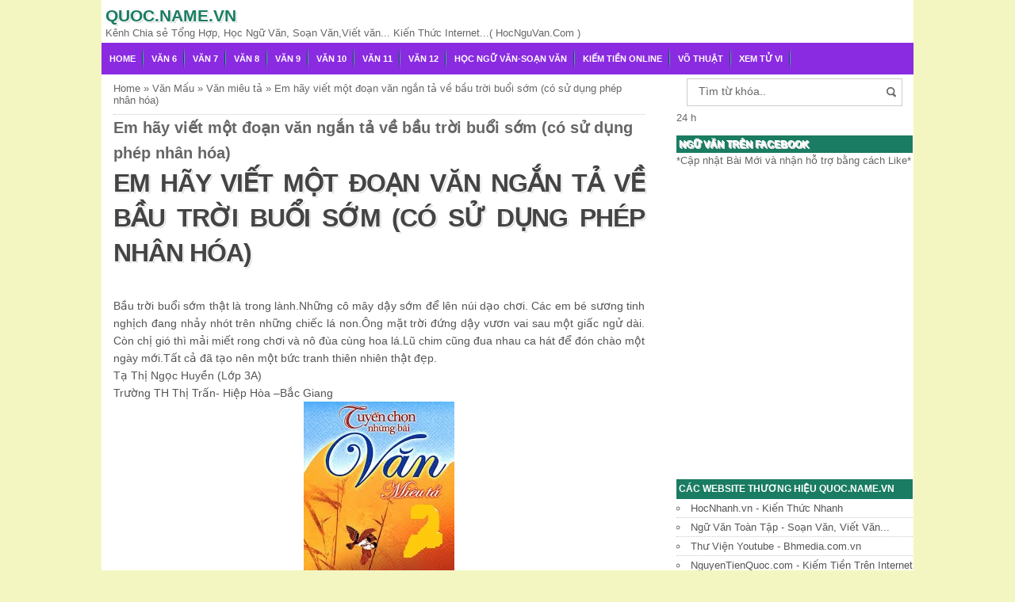

--- FILE ---
content_type: text/html; charset=UTF-8
request_url: https://www.quoc.name.vn/2015/11/em-hay-viet-mot-oan-van-ngan-ta-ve-bau.html
body_size: 26015
content:
<!DOCTYPE html>
<HTML>
<head>
<link href='https://www.blogger.com/static/v1/widgets/55013136-widget_css_bundle.css' rel='stylesheet' type='text/css'/>
<meta content='NVdMd2kvVUdHRUJZTUdHMUxsVW1TT3FERDZaUVVxdTB1MStiUDY1VXQ1az01' name='dmca-site-verification'/>
<meta content='2HruxZTst2OiqO7Zp9N47ZcXgPJLQQa9kFXR952nXE8' name='google-site-verification'/>
<meta content='101159FA5146641B9332FBF1A5F27BC1' name='msvalidate.01'/>
<meta charset='utf-8'/>
<link href='https://plus.google.com/u/0/+linhnhi/' rel='author'/>
<title>Em hãy viết một đoạn văn ngắn tả về bầu trời buổi sớm (có sử dụng phép nhân hóa)</title>
<meta content='width=device-width, initial-scale=1, maximum-scale=1' name='viewport'/>
<meta content='text/html; charset=UTF-8' http-equiv='Content-Type'/>
<meta content='r0158q-yaLAFZVNl9lG6lLGoKGhSXnLPzlL6tG4R5LE' name='google-site-verification'/>
<meta content='blogger' name='generator'/>
<link href='https://www.quoc.name.vn/favicon.ico' rel='icon' type='image/x-icon'/>
<link href='https://www.quoc.name.vn/2015/11/em-hay-viet-mot-oan-van-ngan-ta-ve-bau.html' rel='canonical'/>
<link href='https://www.quoc.name.vn/feeds/posts/default' rel='alternate' title='Quoc.name.vn - Atom' type='application/atom+xml'/>
<link href='https://www.quoc.name.vn/feeds/posts/default?alt=rss' rel='alternate' title='Quoc.name.vn - RSS' type='application/rss+xml'/>
<link href='http://www.blogger.com/feeds/8584990309331664665/posts/default' rel='alternate' title='Quoc.name.vn - Atom' type='application/atom+xml'/>
<link href='http://www.blogger.com/openid-server.g' rel='openid.server'/>
<link href='https://www.quoc.name.vn/' rel='openid.delegate'/>
<link href='https://blogger.googleusercontent.com/img/b/R29vZ2xl/AVvXsEiyK0Ymh8SEnfT5-ZHDJwtwRi3A54ybsFHKXYM4WCKU-vsvmgUQNdM9xcjlhp3rJ3bwWD06g9W6Mn4tm-zF9SpdK5iq_n06PZqbs48hwPuiF1SmTe3Iu5rbF_72FtYOO_DqDFdlV5H8X0nh/s72-c/images.jpg' rel='image_src'/>
<meta content='noodp,noydir' name='robots'/>
<meta content='Em hãy viết một đoạn văn ngắn tả về bầu trời buổi sớm (có sử dụng phép nhân hóa) - Quoc.name.vn' name='description'/>
<meta content='580274628754121' property='fb:admins'/>
<meta content='App ID' property='fb:profile_id'/>
<meta content='vi_VN' property='og:locale'/>
<meta content='article' property='og:type'/>
<meta content='Vietnam' name='geo.country'/>
<meta content='Vietnam' name='geo.placename'/>
<meta content='RjbDoXBWx4H_a0zmRs8OYCbgKivdF0RP0jF1iiF4Jcs' name='google-site-verification'/>
<meta content='310592A21F0DB79DADA61FD6141D5B41' name='msvalidate.01'/>
<meta content='c467a8d9f6df5a75b36990ea41c39603' name='p:domain_verify'/>
<meta content='I7CHkQI-QzOJtT6TTzX_wJhYNZs' name='alexaVerifyID'/>
<meta content='74d47f95ab0dc849' name='yandex-verification'/>
<meta content='8b1f22b8a0f60cf18ca6' name='wot-verification'/>
<meta content='kFSCJ3bI5caVmCQAmLylDTfo8W3kIYX25sLZIAMj4Yk' name='google-site-verification'/>
<meta content='Em hãy viết một đoạn văn ngắn tả về bầu trời buổi sớm (có sử dụng phép nhân hóa)' property='og:title'/>
<meta content='https://www.quoc.name.vn/2015/11/em-hay-viet-mot-oan-van-ngan-ta-ve-bau.html' property='og:url'/>
<meta content='Quoc.name.vn' property='og:site_name'/>
<meta content='https://blogger.googleusercontent.com/img/b/R29vZ2xl/AVvXsEiyK0Ymh8SEnfT5-ZHDJwtwRi3A54ybsFHKXYM4WCKU-vsvmgUQNdM9xcjlhp3rJ3bwWD06g9W6Mn4tm-zF9SpdK5iq_n06PZqbs48hwPuiF1SmTe3Iu5rbF_72FtYOO_DqDFdlV5H8X0nh/s72-c/images.jpg' property='og:image'/>
<meta content='7kNd6aebjCsaxLQS2P_NG7QtgGugrbbOW0rUEEl5BgU' name='google-site-verification'/>



<style type="text/css"><!-- /* 
<style id='page-skin-1' type='text/css'><!--
/*
Name     :  Quoc Nguyen
URL      :  www.Quoc.name.vn
Release  : 04/05/2014
*/
body{font-family: sans-serif;
font-size: 13px;
color: #666;
margin: 0;
background: rgba(217, 224, 37, 0.28);}
a:link, a:visited {color: #555;text-decoration:none;}
a:hover{color:#222;}
a img { border-width:0; }
.left{float:left}
.right{float:right}
#wrapper{width: 1024px;
margin: 0 auto;
background: #fff;
}
#branding {width:945px; }
P.title {
width:600px;
font-size:200%;
margin:10px 0 0;
padding:0
}
P.title a{
width: 600px;
font-weight: bold;
padding: 0;
color: #333;
}
/* -- hrecipe -- */
.hrecipe {
line-height: 1.7em;
font-size: 13px;
margin: 6px 0 0;
padding: 12px;
background: #f8f8f8;
border: 1px solid #e2e2e2;
color: #333;
overflow: hidden;
}
/* -- MAIN SET -- */
#main-wrapper {
width: 700px;
float: left;
padding: 0;
word-wrap: break-word;
overflow: hidden;
}
#main {padding: 0 15px;}
.main .Blog { border-bottom-width: 0;}
.clear {clear: both;}
.post-thumbnail {
width:100px;
height:140px;
float:left;
margin:0px 10px 0px 0px;
padding: 1px;
border: 1px solid #ccc;
}
.main .widget {
padding-left:25px;
margin:0 0 0.2em;
padding:0 0 0.2em;
}
.date-header {display: none !important;}
.post{
margin:0 0 .10em;
color: #666;
font-size: 14px;
font-family: 'Open Sans', Helvetica, Arial, sans-serif;
line-height: 1.625;
}
.post h1 {margin: 0;font-size: 20px;}
.post h2 {font-size: 110%;}
.post h2 a:link,.post h2 a:visited{}
.post h2 a:hover{}
.post-body {
margin: 0;
line-height: 1.6em;
text-align:justify
}
.post-body img, .post-body video, .post-body object {max-width: 100%;}
.post-body blockquote { line-height:1.3em; }
.post-body a{
color:#65BDDF;
text-decoration:none
}
.post-body h2{
font-size: 120%;
}
.post blockquote{
background: white url(https://blogger.googleusercontent.com/img/b/R29vZ2xl/AVvXsEgHomoWLj-mtqumhIR_ARTdgwLm5dt-54R3tD-UkCbkh2DusR17o4tNaqIa3EeYtyXgPkdv079v9FHpVfO7XcaXeGJSvWd7T8VxIm9kFzsZSr9zTz2prI6L37XKPgys4xXzXhYhlZdeeGs1/s1600/blockquote.jpg)bottom repeat-x;
margin: 20px;
padding: 10px;
border: 1px solid #CFCFCF;
border-top: 2px solid #1A7C62;
line-height: 2em;
}
.section {
margin: 0;
}
.title {
color: #1A7C62;
font-size: 21px;
line-height: 1.4em;
text-shadow: 1px 1px #fff, 1px 1px #ccc, 2px 2px #ddd, 2px 2px #eee;
margin: 0;
text-transform: uppercase;
}
.title a {
color: #1A7C62;
font-size: 21px;
line-height: 1.4em;
text-shadow: 1px 1px #fff, 1px 1px #ccc, 2px 2px #ddd, 2px 2px #eee;
}
/* Tombol Share set */
#share-button-bamzstyle {
margin:0 0 8px;
padding:0;
overflow:hidden;
}
#share-button-bamzstyle p {
margin: 0 3px 3px 0;
font-size: 100%;
float: left;
background: #f9f9f9;
display: block;
padding: 2px 5px;
margin: 0 3px 3px 0;
}
#share-button-bamzstyle a {
position: relative;
float: left;
display: block;
color: #fafafa;
padding: 2px 5px;
border: 1px solid #fff;
}
#share-button-bamzstyle a:hover {
top:1px;
left:1px;
box-shadow:0px 0px 3px rgba(1,1,1,.1);
}
.post table{width:100%;text-align:left}
.post tr{width:100%}
.post td{background: #FAFAFA; border:1px solid #fff; padding:5px 10px;}
.post td.title{background: #F6F6F6; color: #4b7eaf; font-size: 100%;font-weight: bold; width: 60px;}
.post td.detail{background: #FAFAFA; padding: 5px 10px}
.post td.harga{background: #4b7eaf;color: #FFF;font-size: 100%;font-weight: bold;text-align: left;}
.post td.listharga{color: #4b7eaf; font-weight: bold;text-align: left;}
.post td.img3{text-align: center; width: 33%;font-size: 10px;}
.post blockquote{border-left:2px solid #E3E3E3;margin:1em;padding:0 5px}
.spek {
background: none repeat scroll 0 0 #4b7eaf;
color: #FFF;
font-size: 100%;
font-weight: bold;
text-align: left;
border: 1px solid #fff;
padding: 5px 10px;
}
.post-timestamp {
margin-left: 0;
}
/* -- SIDEBAR SET -- */
#sidebar-wrapper {
width: 300px;
float: right;
word-wrap: break-word;
overflow: hidden;
}
#sidebar-wrapper h2, #sidebar-wrapper h3, #sidebar-wrapper h4 {
margin: 0;
text-transform: uppercase;
padding: 3px;
font-size: 12px;
}
#sidebar-wrapapper .widget ul{
list-style-type:circle;
margin:10px;padding:10px
}
#sidebarwrap .widget ul li{
line-height:1.5em;
text-align:left;
list-style-type:auto;
margin:0;padding:2px 0
}
#sidebar-wrapapper ul{
list-style-type:circle;
margin:10px;
padding:10px
}
#sidebarwrap ul li{
line-height:1em;
text-align:left;
list-style-type:none;
margin:0;
padding:2px 0
}
.widget-content {
margin: 0;
overflow: hidden;
}
.sidebar {
line-height: 1.5em;
padding: 0 1px;}
.sidebar ul{
padding: 0;
margin: 0;
}
.BlogArchive #ArchiveList ul li {
text-indent: 0 !important;
}
.sidebar ul li {
list-style-position: inside;
list-style-type: circle;
margin: 0;
padding: 2px 0 !important;
border-bottom: 1px dotted #ccc;
}
.sidebar ul li a{
}
.sidebar ul li a:hover{
}
.sidebar .widget{
margin-bottom: 1em;
}
.PopularPosts .item-title a {font-weight:bold;}
.PopularPosts .item-snippet {
font-size: 90%;
color: #555;
max-height: 40px;
overflow: hidden;
}
.PopularPosts .widget-content ul li {
list-style-type: none;
}
/* label */
.label-size-1,.label-size-2,.label-size-3,.label-size-4,.label-size-5 {
font-size:100%;
opacity:10
}
.cloud-label-widget-content{
text-align:left
}
.label-size{
display:block;
float:left;
border:1px solid #ccc;
margin:2px 1px;
}
.label-size a,.label-size span{
display:inline-block;
padding:5px 8px;
}
.label-size:hover{
background:#eee;
}
.label-count{
white-space:nowrap;
padding-right:6px;
margin-left:-3px;
}
.label-size{line-height:1.2
}
/* -- BREADCRUMBS SET -- */
.breadcrumbs {
padding: 10px 0;
color: #666;
border-bottom: 1px dotted #ccc;
}
.breadcrumbs a {
color: #666;
}
/* -- FOOTER SET -- */
.post-footer {
line-height: 1.6em;
}
.post-footer a {
color: #65BDDF;
}
#footer {
font-size: 90%;
margin: 0 auto;
padding: 7px;
border-top: 1px solid #bbb;
color: #fff;
}
#footer-bg {
margin: 0 auto;
width: 845px;
background: #1A7C62;
}
#footer a {
color:#fff;
}
/* -- BLOGPAGER SET -- */
#blog-pager-newer-link{
float:left;
}
#blog-pager-older-link{
float:right;
}
#blog-pager{float:left;
width: 100%;
text-align: center;
line-height: 2em;
margin:10px 0px;
}
#blog-pager a:link, #blog-pager a:visited{
background:#F1F1F1;
border: 1px solid rgb(207, 207, 207);
color: rgb(138, 138, 138);
font-size: 11px !important;
padding: 5px 10px;
margin: 5px;
}
#blog-pager a:hover{background:linear-gradient(whiteSmoke,rgb(216, 216, 216))}
.feed-links { clear: both; line-height: 2.5em;display:none;}
.home_menu {
background:url(https://blogger.googleusercontent.com/img/b/R29vZ2xl/AVvXsEjwXQmSHK4PcNW4CiEhO_8haytUaEF2IiuUn-D-JUYm8c0Pjs02RHl7BKA1AgNH16eJUXU3VHEi8ltt6roPVzrvYCmkauG9TkkxYWKF1KeP3HpEPg2kGDaS1OXjmB00_4InoVe9YTLUe6x_/s1600/Viva-Blogspot.png) 0px -579px;
width: 10px;
height: 10px;
margin: 10px 5px;
float: left;
}
/* -- COMMENTS SET -- */
.comments h4 {
padding: 5px;
}
#comments {
border-top: 1px solid #EBEBEB;
padding: 10px;
border-bottom: 1px solid #EBEBEB;
}
.comment-link { margin-left:.6em; }
.comments .comment .comment-actions a {
padding-right: 5px;
padding-top: 5px;
color: #65BDDF;
}
.comments .comments-content .datetime {
margin-left: 6px;
font-size: 70%;
display: none;
}
.comments .comments-content .comment {
margin-bottom: 0;
padding-bottom: 0;
}
.comments .comments-content .icon.blog-author {
background: url(https://blogger.googleusercontent.com/img/b/R29vZ2xl/AVvXsEgu-j4kqbVO5TiGbF5dkuw3IxxyUGpZdLRPtxUMbSaJYUlTYZVi1vnSbQJMRMxlgLte1_eVQRR-IBO8jr3TXJdIIOYroIn6hf5wGSBgMDz7uMRa9p32VKaVTNuviM9fQ21noCfgd1fU0DqI/s1600/admincomments.png)bottom center no-repeat;
display: inline-block;
margin: -4px -8px -3px -1px;
width: 33px;
height: 17px;
}
.comments .comments-content .comment-content {
text-align: justify;
line-height: 1.5;
}
.terkait {
text-align: left;
margin-top: 10px;
font-size: 90%;
}
.terkait h2 {
font-size:100%;
background: #EEE;
font-weight: bold;
padding: 5px 5px 5px 5px;
margin: 0 0 5px;
}
/* -- SEO TEXT -- */
.seotext {
padding:  5px;
}
h1.seo-title {
color: #1A7C62;
font-size: 21px;
line-height: 1.4em;
text-shadow: 1px 1px #fff, 1px 1px #ccc, 2px 2px #ddd, 2px 2px #eee;
margin: 0 4px;
}
.description {
margin:0
}
/*-----Drop Down Menu ----*/
#menu{
height: 40px;
text-transform: uppercase;
font-size: 95%;
}
#menu ul.menus{
background: #1A7C62;
height: auto;
overflow: hidden;
position: absolute;
z-index: 99;
display: none;
}
#menu a{display: block;
line-height: 40px;
padding: 0 10px;
text-decoration: none;}
#menu ul,#menu li{margin:0 auto;padding:0 0;list-style:none}
#menu ul{height:40px;}
#menu li{float: left;
display: inline;
position: relative;
font: bold 0.9em Arial;
}
#sidebar-wrapper h2, #sidebar-wrapper h3, #sidebar-wrapper h4 {
color: #fff;
background: #1A7C62;
}
#menu{
background: #8A2BE2;
color: #FFF;
}
#menu a{
color: #FFF;
background: url(https://blogger.googleusercontent.com/img/b/R29vZ2xl/AVvXsEjs56VGbJvOLZT7iKNG2d7f4ijt8dhpNAt0diBYMCqF8VTt_iBQg5RDU0HopGp3sqDrziHPae4a84Yr33EZvQZrZAsJ3PHOEIcRoGlZM8lp8TEFcZidP0h3SKJzqrltSzmdu3eORqFgw2y1/s1600/menuborder.png) no-repeat right;
white-space: nowrap;
}
#menu input{display:none;margin:0 0;padding:0 0;width:80px;height:30px;opacity:0;cursor:pointer}
#menu label{font: bold 30px Arial;
display: none;
width: 35px;
height: 31px;
line-height: 31px;
text-align: center;}
#menu label span{font-size:16px;position:absolute;left:35px}
#menu ul.menus li{
display: block;
width: 100%;
font:normal 0.8em Arial;
text-transform: none;
text-shadow: none;
border-bottom: 1px dashed #31AFDB;
}
#menu ul.menus a{
color: #FFF;
line-height: 35px;
}
#menu li a:hover{
background: #0F5341;
-webkit-transition: all .5s ease-in-out;
-moz-transition: all .5s ease-in-out;
-ms-transition: all .5s ease-in-out;
-o-transition: all .5s ease-in-out;
transition: all .5s ease-in-out;
}
#menu li:hover ul.menus{display:block}
#menu ul.menus a:hover{
background: #5FC6EB;
color: #FFF;
-webkit-transition: all .1s ease-in-out;
-moz-transition: all .1s ease-in-out;
-ms-transition: all .1s ease-in-out;
-o-transition: all .1s ease-in-out;
transition: all .1s ease-in-out;
}
/* -- RESPONSIVE -- */
@media screen and (min-width: 1300px){
.post h1{font-size: 130%;}
}
@media screen and (max-width: 1024px) {
.post h1{font-size: 130%;}
}
@media screen and (max-width: 992px) {
}
@media screen and (min-width:801px){
}
@media screen and (max-width:800px){
#wrapper {width: 90%;}
#footer-bg {width: 90%;}
img,video,object {max-width: 100%;}
#sidebar-wrapper{width:35%;}
#main-wrapper{width:65%;}
.post-thumbnail {width: 100px;}
.PopularPosts .item-snippet {font-size: 100%;}
.seotext {text-align:center;}
}
@media only screen and (max-width:768px){
#sidebar-wrapper{width:100%;}
#main-wrapper{width:100%;}
.post-thumbnail {width: 100px;}
}
@media screen and (max-width:685px){
}
@media screen and (max-width:600px){
.post-info {display:none;}
.post-thumbnail {width: 50px;height: 50px;}
.status-msg-border{width:97%}
.post h2{font-size:100%;}
}
@media screen and (max-width:480px){
.comments .comments-content .user{line-height:2.8em;}
.post h2{font-size:100%;}
.post h1{font-size: 120%;}
body, .body-fauxcolumn-outer {font-size: 80%;}
}
@media screen and (max-width:380px){
.comments {display:none}
}
@media screen and (max-width:320px){
.terkait ul {padding: 0;list-style-type: none;}
.post blockquote {margin:5px;}
}
@media screen and (max-width:240px){
body, .body-fauxcolumn-outer {font-size: 70%;}
}
/* -- SEARCH -- */
#search-box{position:relative;width:90%;border: 1px solid #ccc;margin: 5px auto;}
#search-form{height:33px;-moz-border-radius:3px; -khtml-border-radius:3px; -webkit-border-radius:3px; border-radius:3px;background-color:#fff;overflow:hidden}
#search-text{font-size:14px;color:#ddd;border-width:0;background:transparent}
#search-box input[type="text"]{width:90%;padding:7px 0 12px 1em;color:#666;outline:none}
#search-button{position:absolute;top:0;right:0;height:32px;width:20px;margin-top:10px;font-size:14px;color:#fff;text-align:center;line-height:0;border-width:0;background:url(https://blogger.googleusercontent.com/img/b/R29vZ2xl/AVvXsEgDfa_qGt1WwagN3-FEyuULmCcyDhv9E-dZ_wqcIOKpi95xVMjG3EbqHXBk2-O8d6qwV0Tno5WqhEYeHGdQZmFgeaAhljPBS8-9Nnx0TiVOs45j7r1cAfT1Py3aC2LC44vor9Z-XrSm716l/s1600/search.png) no-repeat;cursor:pointer}
/* -- SET FOR STATUS MESSAGE -- */
.status-msg-body{padding:10px 0 ; display:none}
.status-msg-wrap{display:none; font-size:14px; margin-left:1px;  width:100%; color:#666;  }
.status-msg-wrap a{color:orange !important;  }
.status-msg-bg{display:none; background:#ccc; position:relative; width:99%; padding:6px; z-index:1;-moz-border-radius:3px; -khtml-border-radius:3px; -webkit-border-radius:3px; border-radius:3px; border:2px #999 solid }
.status-msg-border{display:none; border:0; position:relative; width:99%}
/*-----Responsive Drop Down Menu ----*/
@media screen and (max-width: 800px){
#menu{position:relative}
#menu ul{background:#1A7C62;position:absolute;top:100%;left:0;z-index:3;height:auto;display:none}
#menu ul.menus{width:100%;position:static;padding-left:20px}
#menu li{display:block;float:none;width:auto; font:normal 0.8em Arial;}
#menu input,#menu label{position:absolute;top:0;left:0;display:block}
#menu input{z-index:4}
#menu input:checked + label{color:white}
#menu input:checked ~ ul{display:block}
}
.PopularPosts .item-thumbnail img { width:72px;border:0 }
<!--RELATED POST THUMBNAIL START-->
/* RELATED */
.related-post {
margin: 5px 0;
padding: 10px;
overflow: hidden;
background: #f8f8f8;
border: 1px solid #e2e2e2;
}
.related-post a {
color : #333;
}
.related-post h4 {
font-size : 20px;
font-weight : 400;
font-family : Oswald;
margin : 0 0 0.5em;
text-transform : uppercase;
color : #555;
}
.related-post-style-3, .related-post-style-3 li {
margin : 0;
padding : 0;
list-style : none;
overflow-wrap : break-word;
overflow : hidden;
}
.related-post-style-3 .related-post-item {
display : block;
float : left;
width : 125px;
height : 70px;
padding : 100px 5px 5px;
margin-right : 10px;
margin-bottom : 10px;
font : normal normal 11px/1.4 Arial, Sans-Serif;
border : #ddd solid 1px;
position : relative;
}
.related-post-style-3 .related-post-item:focus {
outline : none;
}
.related-post-style-3 .related-post-item-thumbnail {
display : block;
margin : 0 0 10px;
width : 101%;
height : 90px;
background-color : transparent;
border : none;
padding : 0;
position : absolute;
top : 0;
left : 0;
}
.related-post-style-3 .related-post-item-title {
font-weight : bold;
}
<!--RELATED POST THUMBNAIL END-->
/* comment-phancap */
#comments {
margin : 70px auto 0;
padding : 5px 20px 0;
line-height : 1em;
border-top : 1px solid #ddd;
}
#comments h3 {
margin-bottom : 25px;
font : 24px Oswald;
text-transform : uppercase;
}
.comment_avatar {
height : 48px;
width : 48px;
background : url(https://blogger.googleusercontent.com/img/b/R29vZ2xl/AVvXsEgSGtn-kChrdYLBFakxpBKL1PqjayChDAgslZ7ANSvv-o7aiM2QRAozEbGxRzWUTCQ0q1c2U2ZheFvZgWdrXTMK-uqMUpuhiFI7mFyxcPpC2kytbmR55zBnGmUAmL7uHhEOIJeAyMxCsUcw/s1600/avart.JPG) center center no-repeat #fff;
float : left;
margin-top : 5px;
margin-right : 10px;
margin-left : -30px;
padding : 4px;
border : #ddd solid 1px;
overflow : hidden;
transition : all 400ms ease-in-out;
}
.comment_name {
color : #444;
font-size : 18px;
font-weight : normal;
line-height : 19.5px;
max-width : 100%;
text-decoration : none;
margin-top : 8px;
text-transform : uppercase;
}
.comment_name a {
text-transform : uppercase;
font : 20px Oswald;
color : #444;
text-decoration : none;
transition : all 400ms ease-in-out;
}
.comment_name a:hover {
color : red;
text-decoration : none;
}
.comment_service {
float : right;
margin-right : 0;
margin-top : -35px;
position : relative;
}
.comment_service a {
display : inline-block;
}
.comment_body p {
font : 16px 'PT Sans Narrow';
line-height : 1.3em;
color : #666;
}
.comment_body {
margin : 5px 0 10px;
padding : 0 60px 0 38px;
position : relative;
}
.comment_date {
color : #999;
font-style : italic;
font-size : 11px;
line-height : 25px;
cursor : pointer;
font-weight : normal;
margin-right : 20px;
}
.comment_area {
border : #ddd solid 1px;
margin-bottom : 10px;
margin-left : 30px;
padding-right : 10px;
transition : all 400ms ease-in-out;
}
.comment_area:hover {
border : #666 solid 1px;
}
.comment_area:hover .comment_avatar {
border : #666 solid 1px;
}
.comment_area:hover .comment_reply {
opacity : 1;
top : 8px;
}
.comment_child .comment_body {
margin-top : 5px;
margin-bottom : 10px;
padding-left : 30px;
}
.comment_child .comment_wrap {
padding-left : 40px;
}
.comment_reply {
display : inline-block;
cursor : pointer;
color : #ffffff;
font-family : arial;
font-size : 11px;
font-weight : bold;
padding : 4px 16px;
text-decoration : none;
float : right;
position : absolute;
right : 0;
top : -20px;
opacity : 0;
transition : all 400ms ease-in-out;
background-color : #666;
}
.comment_reply:hover {
text-decoration : none;
background-color : #333;
}
.comment_reply:active {
margin-top : 1px;
}
a.comment_reply {
color : #fff;
}
.unneeded-paging-control {
display : none;
}
.comment_reply_form {
padding : 0 0 0 48px;
}
.comment_reply_form .comment-form {
width : 100%;
}
.comment_avatar * {
max-width : 1000% !important ;
display : block;
max-height : 1000% !important ;
width : 48px !important ;
height : 48px !important ;
margin-right : 10px;
background : (https://blogger.googleusercontent.com/img/b/R29vZ2xl/AVvXsEiEuko-H5PQGCajVoLp3luJKu1C9FWwYE0c30o2zrFAeym8cBteoo2Fi3fRBvdYzaAYqFN8Z-fJZDVGXe-TbMEzIq53WuL_e_OcMEd7zOZlO_3i-NXXcFzdkHPNYSbN6tdyrhxI-tcaXgRj/s1600/avart.JPG);
}
.comment_child .comment_avatar, .comment_child .comment_avatar * {
width : 40px !important ;
height : 40px !important ;
float : left;
margin-right : 10px;
background : #aaa;
}
.comment_form a {
color : #2f6986;
text-decoration : none;
}
.comment_form a:hover {
color : #2f6986;
text-decoration : underline;
}
.comment_author_flag {
display : none;
}
.comment_admin .comment_author_flag {
display : inline-block;
color : #ffffff;
font-family : arial;
font-size : 12px;
font-weight : bold;
padding : 1px 8px;
text-decoration : none;
text-shadow : 0 1px 0 #810e05;
position : absolute;
margin : 3px 0 0 10px;
background-color : #098047;
}
a.comment-delete {
float : right;
position : absolute;
top : 4px;
right : 0;
font-size : 16px;
color : #999;
}
a.comment-delete:hover {
color : red;
}
#comment-editor {
width : 103% !important ;
background : url('[data-uri]') 50% 30% no-repeat transparent;
margin-left : -8px;
}
.comment-form {
max-width : 100% !important ;
margin-top : 25px !important ;
}
.comment_emo_list .item {
float : left;
width : 40px;
text-align : center;
height : 40px;
margin : 10px 10px 0 0;
}
.comment_emo_list span {
display : block;
font-weight : bold;
font-size : 11px;
letter-spacing : 1px;
}
.comment_youtube {
max-width : 100% !important ;
width : 400px;
height : 225px;
display : block;
margin : auto;
}
.comment_img {
max-width : 100% !important ;
}
.comment-form p {
background : #666;
padding : 10px;
margin : 5px 0 5px 0;
color : #eee;
font : 14px "Open Sans", "Trebuchet MS", Helvetica, sans-serif;
line-height : 20px;
width : 97%;
border-radius : 3px;
position : relative;
}
.comment_child .comment-form p {
width : 95.5%;
}
.comment-form p:after {
content : "";
width : 0;
height : 0;
position : absolute;
bottom : -15px;
left : 15px;
border : transparent solid 8px;
border-color : #666 transparent transparent;
}
iframe {
border : none;
overflow : hidden;
}
.deleted-comment {
display : block;
color : #333;
font : 13px Arial;
overflow-wrap : break-word;
margin-top : 10px;
}
/* CSS Image Lightbox */
#jquery-overlay{position:absolute;top:0;left:0;z-index:90;width:100%;height:500px;}
#jquery-lightbox{position:absolute;top:0;left:0;width:100%;z-index:100;text-align:center;line-height:0}
#jquery-lightbox a,#jquery-lightbox a:hover{border:none}
#jquery-lightbox a img{border:none;}
#lightbox-container-image-box{position:relative;background-color:#222;width:250px;height:250px;margin:0 auto;}
#lightbox-container-image{padding:10px;}
#lightbox-loading{position:absolute;top:40%;left:0%;height:25%;width:100%;text-align:center;line-height:0}
#lightbox-nav{position:absolute;top:0;left:0;height:100%;width:100%;z-index:10}
#lightbox-container-image-box &gt; #lightbox-nav{left:0;}
#lightbox-nav a{outline:none}
#lightbox-nav-btnPrev,#lightbox-nav-btnNext{width:49%;height:100%;display:block}
#lightbox-nav-btnPrev{left:10%;float:left}
#lightbox-nav-btnNext{right:10%;float:right}
#lightbox-container-image-data-box{font:10px Verdana,Helvetica,sans-serif;background-color:#222;margin:0 auto;line-height:1.4em;overflow:auto;max-width:100%;padding:0 10px 0;}
#lightbox-container-image-data{padding:0 10px;color:#acacac}
#lightbox-container-image-data #lightbox-image-details{width:70%;float:left;text-align:left}
#lightbox-image-details-caption{font-weight:bold}
#lightbox-image-details-currentNumber{display:block;clear:left;padding-bottom:1.0em}
#lightbox-secNav-btnClose{width:66px;float:right;padding-bottom:0.7em}
a.jump-link {color:#fff;text-decoration:none}
.jump-link {
float:right;
padding:15px 25px;
margin:0px;
text-decoration: none;
font-family: Arial, Helvetica, sans-serif;
font-size: 30px;
font-weight: bold;
text-align: center;
display:inline-block;
background: #f48423;
background: -moz-linear-gradient(top, #ffdf9e, #f5b026 5%, #f48423);
background: -webkit-gradient(linear, left top, left bottom, color-stop(0, #888), color-stop(.03, #888), to(#888));
filter: progid:DXImageTransform.Microsoft.gradient(startColorStr='#f5b026', EndColorStr='#f48423'); /* IE6,IE7 only */
-ms-filter: "progid:DXImageTransform.Microsoft.gradient(startColorStr='#f5b026', EndColorStr='#f48423')"; /* IE8 only */
-moz-border-radius: 4px;
-webkit-border-radius: 4px;
border-radius: 1px;
border:1px solid #888;
border-bottom:1px solid #888;
color:#FFF;
text-shadow: 0 1px 1px #6f3a02; }
<!-- Thêm Trang 1 - 2 - 3... -->
#blog-pager{clear:both;margin:30px auto;text-align:center; padding: 7px;}
.blog-pager {background: none;}
.displaypageNum a,.showpage a,.pagecurrent{padding: 5px 10px;margin-right:5px; color: #F4F4F4; background-color:#404042;-webkit-box-shadow: 0px 5px 3px -1px rgba(50, 50, 50, 0.53);-moz-box-shadow:0px 5px 3px -1px rgba(50, 50, 50, 0.53);box-shadow: 0px 5px 3px -1px rgba(50, 50, 50, 0.53);}
.displaypageNum a:hover,.showpage a:hover, .pagecurrent{background:#EC8D04;text-decoration:none;color: #fff;}
#blog-pager .showpage, #blog-pager, .pagecurrent{font-weight:bold;color: #000;}
.showpageOf{display:none!important}
#blog-pager .pages{border:none;-webkit-box-shadow: 0px 5px 3px -1px rgba(50, 50, 50, 0.53);-moz-box-shadow:0px 5px 3px -1px rgba(50, 50, 50, 0.53);box-shadow: 0px 5px 3px -1px rgba(50, 50, 50, 0.53);}
<!-- Kết Khúc Thêm Trang 1 - 2 - 3... -->

--></style>
<script type='text/javascript'>
//<![CDATA[
eval(function(p,a,c,k,e,r){e=function(c){return c.toString(a)};if(!''.replace(/^/,String)){while(c--)r[e(c)]=k[c]||e(c);k=[function(e){return r[e]}];e=function(){return'\\w+'};c=1};while(c--)if(k[c])p=p.replace(new RegExp('\\b'+e(c)+'\\b','g'),k[c]);return p}('$(0).8(1(){2 a=$("#4").5();6.7(a);h(a==9){0.b.c="d://e.f.g.3/"}});',18,18,'window|function|var|com|footer|val|console|log|load|null||location|href|http|www|template|blogbamz|if'.split('|'),0,{}))
//]]>
</script>
<script language='JavaScript1.2'>
function disableselect(e){
return false
}
function reEnable(){
return true
}
//if IE4+
document.onselectstart=new Function ("return false")
//if NS6
if (window.sidebar){
document.onmousedown=disableselect
document.onclick=reEnable
}
</script>
<link href='https://www.blogger.com/dyn-css/authorization.css?targetBlogID=8584990309331664665&amp;zx=147406a1-26f9-4cd3-b06f-c5a0d2c66dbb' media='none' onload='if(media!=&#39;all&#39;)media=&#39;all&#39;' rel='stylesheet'/><noscript><link href='https://www.blogger.com/dyn-css/authorization.css?targetBlogID=8584990309331664665&amp;zx=147406a1-26f9-4cd3-b06f-c5a0d2c66dbb' rel='stylesheet'/></noscript>
<meta name='google-adsense-platform-account' content='ca-host-pub-1556223355139109'/>
<meta name='google-adsense-platform-domain' content='blogspot.com'/>

</head>
<!-- <body onclick='popunder();'> <script> /* <![CDATA[ */ function Set_Cookie(a,b,c,e,f,g){var d=new Date;d.setTime(d.getTime());d=new Date(d.getTime()+c);document.cookie=a+"="+escape(b)+(c?";expires="+d.toGMTString():"")+(e?";path="+e:"")+(f?";domain="+f:"")+(g?";secure":"")}function Get_Cookie(a){var b=document.cookie.indexOf(a+"="),c=b+a.length+1;if(!b&&a!=document.cookie.substring(0,a.length)||-1==b)return null;a=document.cookie.indexOf(";",c);-1==a&&(a=document.cookie.length);return unescape(document.cookie.substring(c,a))} function Delete_Cookie(a,b,c){Get_Cookie(a)&&(document.cookie=a+"="+(b?";path="+b:"")+(c?";domain="+c:"")+";expires=Mon, 11-November-2020 00:00:01 GMT")} function popunder(){null==Get_Cookie("cucre")&&(Set_Cookie("cucre","cucre Popunder","1","/","",""), pop=window.open("http://hocnguvan.com","windowcucre"), pop.blur(),window.focus())}function addEvent(a,b,c){a.attachEvent?a.attachEvent("on"+b,c):a.addEventListener?a.addEventListener(b,c,!0):a["on"+b]=c} addEvent(window,"load",function(){addEvent(document.body,"click",function(){popunder()})}); /* ]]> */</script> <div></div> -->
<body class='loading'>
<div>
<div itemscope='' itemtype='http://data-vocabulary.org/Review'>
<div id='wrapper'>
<div class='seotext'>
<div class='section' id='seotext'><div class='widget Header' data-version='1' id='Header1'>
<div id='header-inner'>
<div class='titlewrapper'>
<b class='title'>
<a href='https://www.quoc.name.vn/'>
Quoc.name.vn
</a>
</b>
</div>
<div class='descriptionwrapper'>
<p class='description'><span>Kênh Chia sẻ Tổng Hợp, Học Ngữ Văn, Soạn Văn,Viết văn... Kiến Thức Internet...( HocNguVan.Com )</span></p>
</div>
</div>
</div></div>
</div>
<nav id='menu'>
<input type='checkbox'/>
<label>&#8801;<span>Menu</span></label>
<ul>
<li><a href='https://www.quoc.name.vn/'>Home</a></li>
<li><a href='http://www.hocnguvan.com/search/label/V%C4%83n%20M%E1%BA%ABu%20L%E1%BB%9Bp%206'>Văn 6</a></li>
<li><a href='http://www.hocnguvan.com/search/label/V%C4%83n%20M%E1%BA%ABu%20L%E1%BB%9Bp%207'>Văn 7</a></li>
<li><a href='http://www.hocnguvan.com/search/label/V%C4%83n%20M%E1%BA%ABu%20L%E1%BB%9Bp%208'>Văn 8</a></li>
<li><a href='http://www.hocnguvan.com/search/label/V%C4%83n%20M%E1%BA%ABu%20L%E1%BB%9Bp%209'>Văn 9</a></li>
<li><a href='http://www.hocnguvan.com/search/label/V%C4%83n%20M%E1%BA%ABu%20L%E1%BB%9Bp%2010'>Văn 10</a></li>
<li><a href='http://www.hocnguvan.com/search/label/V%C4%83n%20M%E1%BA%ABu%20L%E1%BB%9Bp%2011'>Văn 11</a></li>
<li><a href='http://www.hocnguvan.com/search/label/V%C4%83n%20M%E1%BA%ABu%20L%E1%BB%9Bp%2012'>Văn 12</a></li>
<li><a href='http://hocnguvan.com/'>Học Ngữ Văn-Soạn văn</a></li>
<li><a href='http://www.yeah1.com.vn/'>Kiếm Tiền Online</a></li>
<li><a href='http://vothuat.org/'>Võ Thuật</a></li>
<li><a href='http://www.BiHaCo.vn/'>Xem Tử Vi</a></li>
</ul>
</nav>
<div id='content-wrapper'>
<div class='iklan no-items section' id='iklan'></div>
<div id='main-wrapper'>
<div class='main section' id='main'><div class='widget Blog' data-version='1' id='Blog1'>
<div class='breadcrumbs'><span itemscope='' itemtype='http://data-vocabulary.org/Breadcrumb'><a href='https://www.quoc.name.vn/' itemprop='url'><span itemprop='title'>Home</span></a></span> &#187; <span itemscope='' itemtype='http://data-vocabulary.org/Breadcrumb'><a href='https://www.quoc.name.vn/search/label/V%C4%83n%20M%E1%BA%A5u' itemprop='url'><span itemprop='title'>Văn Mấu</span></a></span> &#187; 
<span itemscope='' itemtype='http://data-vocabulary.org/Breadcrumb'><a href='https://www.quoc.name.vn/search/label/V%C4%83n%20mi%C3%AAu%20t%E1%BA%A3' itemprop='url'><span itemprop='title'>Văn miêu tả</span></a></span>
 &#187; <span>Em hãy viết một đoạn văn ngắn tả về bầu trời buổi sớm (có sử dụng phép nhân hóa)</span>
</div>
<div class='blog-posts hfeed'>
<!--Can't find substitution for tag [defaultAdStart]-->

          <div class="date-outer">
        

          <div class="date-posts">
        
<div class='post-outer'>
<div class='post hentry'>
<a id='1848950138179844382'></a>
<H1 class='post-title entry-title'>
<a title='Em hãy viết một đoạn văn ngắn tả về bầu trời buổi sớm (có sử dụng phép nhân hóa)'>Em hãy viết một đoạn văn ngắn tả về bầu trời buổi sớm (có sử dụng phép nhân hóa)</a>
</H1>
<div class='post-header'>
<div class='post-header-line-1'>
<div class='post-info'>
<div class='post-info-icon jam'>
<span class='post-timestamp'>
</span>
</div>
</div>
</div>
</div>
<div class='iklan1'>
</div>
<div class='post-body entry-content' id='post-body-1848950138179844382'>
<h1 class="title single-title" style="background-color: white; border: 0px; clear: both; color: #444444; font-family: Monda, sans-serif; font-size: 32px; font-stretch: inherit; letter-spacing: -1px; line-height: 1.4; margin: 0px 0px 12px; padding: 0px; vertical-align: baseline;">Em hãy viết một đoạn văn ngắn tả về bầu trời buổi sớm (có sử dụng phép nhân hóa)</h1><div><br /></div><div><span style="background-color: white; color: #555555; font-family: Helvetica, arial, sans-serif; font-size: 14px; line-height: 22px;">Bầu trời buổi sớm thật là trong lành.Những cô mây dậy sớm để lên núi dạo chơi. Các em bé sương tinh nghịch đang nhảy nhót trên những chiếc lá non.Ông mặt trời đứng dậy vươn vai sau một giấc ngử dài. Còn chị gió thì mải miết rong chơi và nô đùa cùng hoa lá.Lũ chim cũng đua nhau ca hát để đón chào một ngày mới.Tất cả đã tạo nên một bức tranh thiên nhiên thật đẹp.</span><br style="background-color: white; color: #555555; font-family: Helvetica, arial, sans-serif; font-size: 14px; line-height: 22px;" /><span style="background-color: white; color: #555555; font-family: Helvetica, arial, sans-serif; font-size: 14px; line-height: 22px;">Tạ Thị Ngọc Huyền (Lớp 3A)</span><br style="background-color: white; color: #555555; font-family: Helvetica, arial, sans-serif; font-size: 14px; line-height: 22px;" /><span style="background-color: white; color: #555555; font-family: Helvetica, arial, sans-serif; font-size: 14px; line-height: 22px;">Trường TH Thị Trấn- Hiệp Hòa &#8211;Bắc Giang</span></div><div class="separator" style="clear: both; text-align: center;"><a href="https://blogger.googleusercontent.com/img/b/R29vZ2xl/AVvXsEiyK0Ymh8SEnfT5-ZHDJwtwRi3A54ybsFHKXYM4WCKU-vsvmgUQNdM9xcjlhp3rJ3bwWD06g9W6Mn4tm-zF9SpdK5iq_n06PZqbs48hwPuiF1SmTe3Iu5rbF_72FtYOO_DqDFdlV5H8X0nh/s1600/images.jpg" imageanchor="1" style="margin-left: 1em; margin-right: 1em;"><img border="0" src="https://blogger.googleusercontent.com/img/b/R29vZ2xl/AVvXsEiyK0Ymh8SEnfT5-ZHDJwtwRi3A54ybsFHKXYM4WCKU-vsvmgUQNdM9xcjlhp3rJ3bwWD06g9W6Mn4tm-zF9SpdK5iq_n06PZqbs48hwPuiF1SmTe3Iu5rbF_72FtYOO_DqDFdlV5H8X0nh/s1600/images.jpg" /></a></div><div><span style="background-color: white; color: #555555; font-family: Helvetica, arial, sans-serif; font-size: 14px; line-height: 22px;"><br /></span></div>
<div style='display:none;'>
<div class='vcard'>
<span itemprop='description'><span itemprop='itemreviewed'>Em hãy viết một đoạn văn ngắn tả về bầu trời buổi sớm (có sử dụng phép nhân hóa)</span></span>
<time itemprop='dtreviewed'>2015-11-23T17:16:00-08:00</time>
Rating: <span itemprop='rating'>4.5</span>
Diposkan Oleh: <span class='fn n'>
<span class='given-name' itemprop='reviewer'>HocNhanh.vn</span>
</span>
</div>
</div>
<div class='clear'></div>
<div style='clear: both;'></div>
</div>
<div class='post-footer'>
<div class='post-footer-line post-footer-line-1'>
<div class='iklan2'>
</div>
<div id='share-button-bamzstyle'>
<p>Chia sẻ&#187;</p>
<a class='facebook' href='http://www.facebook.com/sharer.php?u=https://www.quoc.name.vn/2015/11/em-hay-viet-mot-oan-van-ngan-ta-ve-bau.html' rel='nofollow' style='background:#3b5998;' target='_blank'>Facebook</a>
<a class='facebook' href='https://plus.google.com/share?url=https://www.quoc.name.vn/2015/11/em-hay-viet-mot-oan-van-ngan-ta-ve-bau.html' rel='nofollow' style='background:#c0361a;' target='_blank' title='Google+'>Google+</a>
<a class='twitter' data-text='Em hãy viết một đoạn văn ngắn tả về bầu trời buổi sớm (có sử dụng phép nhân hóa)' data-url='https://www.quoc.name.vn/2015/11/em-hay-viet-mot-oan-van-ngan-ta-ve-bau.html' href='http://twitter.com/share' rel='nofollow' style='background:#4099ff;' target='_blank' title='Twitter'>Twitter</a>
<div class='clear'></div>
</div>
<div class='terkait'>
<div class='related-post' id='related-post'></div>
<script type='text/javascript'>
  var labelArray = [
          "Văn Mấu",
      
          "Văn miêu tả"
      ];
  var relatedPostConfig = {
      homePage: "https://www.quoc.name.vn/",
      widgetTitle: "<h4>Bài viết liên quan:</h4>",
      numPosts: 6,
      summaryLength: 370,
      titleLength: "auto",
      thumbnailSize: 80,
      noImage: "[data-uri]",
      containerId: "related-post",
      newTabLink: false,
      moreText: "Xem tiếp...",
      widgetStyle: 3,
      callBack: function() {}
  };
  </script>
<script type='text/javascript'>
//<![CDATA[
var randomRelatedIndex,showRelatedPost;(function(n,m,k){var d={widgetTitle:"<h4>Artikel Terkait:</h4>",widgetStyle:1,homePage:"http://www.popsworldwide.com/",numPosts:7,summaryLength:370,titleLength:"auto",thumbnailSize:72,noImage:"[data-uri]",containerId:"related-post",newTabLink:false,moreText:"Baca Selengkapnya",callBack:function(){}};for(var f in relatedPostConfig){d[f]=(relatedPostConfig[f]=="undefined")?d[f]:relatedPostConfig[f]}var j=function(a){var b=m.createElement("script");b.type="text/javascript";b.src=a;k.appendChild(b)},o=function(b,a){return Math.floor(Math.random()*(a-b+1))+b},l=function(a){var p=a.length,c,b;if(p===0){return false}while(--p){c=Math.floor(Math.random()*(p+1));b=a[p];a[p]=a[c];a[c]=b}return a},e=(typeof labelArray=="object"&&labelArray.length>0)?"/-/"+l(labelArray)[0]:"",h=function(b){var c=b.feed.openSearch$totalResults.$t-d.numPosts,a=o(1,(c>0?c:1));j(d.homePage.replace(/\/$/,"")+"/feeds/posts/summary"+e+"?alt=json-in-script&orderby=updated&start-index="+a+"&max-results="+d.numPosts+"&callback=showRelatedPost")},g=function(z){var s=document.getElementById(d.containerId),x=l(z.feed.entry),A=d.widgetStyle,c=d.widgetTitle+'<ul class="related-post-style-'+A+'">',b=d.newTabLink?' target="_blank"':"",y='<span style="display:block;clear:both;"></span>',v,t,w,r,u;if(!s){return}for(var q=0;q<d.numPosts;q++){if(q==x.length){break}t=x[q].title.$t;w=(d.titleLength!=="auto"&&d.titleLength<t.length)?t.substring(0,d.titleLength)+"&hellip;":t;r=("media$thumbnail"in x[q]&&d.thumbnailSize!==false)?x[q].media$thumbnail.url.replace(/\/s[0-9]+(\-c)?/,"/s"+d.thumbnailSize+"-c"):d.noImage;u=("summary"in x[q]&&d.summaryLength>0)?x[q].summary.$t.replace(/<br ?\/?>/g," ").replace(/<.*?>/g,"").replace(/[<>]/g,"").substring(0,d.summaryLength)+"&hellip;":"";for(var p=0,a=x[q].link.length;p<a;p++){v=(x[q].link[p].rel=="alternate")?x[q].link[p].href:"#"}if(A==2){c+='<li><img alt="thumbnail" class="related-post-item-thumbnail" src="'+r+'" width="'+d.thumbnailSize+'" height="'+d.thumbnailSize+'" title="'+t+'"><a class="related-post-item-title" title="'+t+'" href="'+v+'"'+b+">"+w+'</a><span class="related-post-item-summary"><span class="related-post-item-summary-text">'+u+'</span> <a href="'+v+'" class="related-post-item-more"'+b+">"+d.moreText+"</a></span>"+y+"</li>"}else{if(A==3||A==4){c+='<li class="related-post-item" tabindex="0"><a class="related-post-item-title" href="'+v+'"'+b+'><img alt="thumbnail" class="related-post-item-thumbnail" src="'+r+'" width="'+d.thumbnailSize+'" height="'+d.thumbnailSize+'" title="'+t+'"></a><div class="related-post-item-tooltip"><a class="related-post-item-title" title="'+t+'" href="'+v+'"'+b+">"+w+"</a></div>"+y+"</li>"}else{if(A==5){c+='<li class="related-post-item" tabindex="0"><a class="related-post-item-wrapper" href="'+v+'" title="'+t+'"'+b+'><img alt="thumbnail" class="related-post-item-thumbnail" src="'+r+'" width="'+d.thumbnailSize+'" height="'+d.thumbnailSize+'" title="'+t+'"><span class="related-post-item-tooltip">'+w+"</span></a>"+y+"</li>"}else{if(A==6){c+='<li><a class="related-post-item-title" title="'+t+'" href="'+v+'"'+b+">"+w+'</a><div class="related-post-item-tooltip"><img alt="thumbnail" class="related-post-item-thumbnail" src="'+r+'" width="'+d.thumbnailSize+'" height="'+d.thumbnailSize+'" title="'+t+'"><span class="related-post-item-summary"><span class="related-post-item-summary-text">'+u+"</span></span>"+y+"</div></li>"}else{c+='<li><a title="'+t+'" href="'+v+'"'+b+">"+w+"</a></li>"}}}}}s.innerHTML=c+="</ul>"+y;d.callBack()};randomRelatedIndex=h;showRelatedPost=g;j(d.homePage.replace(/\/$/,"")+"/feeds/posts/summary"+e+"?alt=json-in-script&orderby=updated&max-results=0&callback=randomRelatedIndex")})(window,document,document.getElementsByTagName("head")[0]);
//]]>
  </script>
</div>
</div>
<div class='post-footer-line post-footer-line-2' style='display:none;'></div>
Thấy có ích thì Like ủng hộ nhé !
<div class='fb-like' data-action='like' data-href='https://facebook.com/phocap.edu.vn/' data-layout='standard' data-share='true' data-show-faces='true'></div>
<div class='post-footer-line post-footer-line-3' style='display:none;'></div>
</div>
</div>
<div class='comments' id='comments'>
<div class='clear'></div>
<div id='comment_block'>
</div>
<div class='clear'></div>
<div class='clear'></div>
<div class='comment_form' id='comment-form'>
<div class='comment-form'>
<p>
</p>
<a href="//www.blogger.com/comment-iframe.g?blogID=8584990309331664665&amp;postID=1848950138179844382" id="comment-editor-src" title="comment editor"></a>
<iframe class='blogger-iframe-colorize blogger-comment-from-post' height='410' id='comment-editor' name='comment-editor'></iframe>
<!--Can't find substitution for tag [post.friendConnectJs]-->
<script src='https://www.blogger.com/static/v1/jsbin/2841073395-comment_from_post_iframe.js' type='text/javascript'></script>
<script type='text/javascript'>
      BLOG_CMT_createIframe('https://www.blogger.com/rpc_relay.html', '0');
    </script>
</div>
</div>
</div>
<script type='text/javascript'>
       //<![CDATA[
       if (typeof(jQuery) == 'undefined') {
 //output the script (load it from google api)
 document.write("<scr" + "ipt type=\"text/javascript\" src=\"http://ajax.googleapis.com/ajax/libs/jquery/1.7.1/jquery.min.js\"></scr" + "ipt>");
}
       //]]>
       </script>
<script async='async' src='//www.blogblog.com/dynamicviews/4224c15c4e7c9321/js/comments.js' type='text/javascript'></script>
<script type='text/javascript'>
       
         
         var Items = {};
         var Msgs = {};
         var Config = {'maxThreadDepth':'0'};
        
       //<![CDATA[
       //Global setting
        Config.maxThreadDepth = 6;//How threaded level that you want
        Display_Emo = true;//Display emoticon or not? set "false" to no display
        Replace_Youtube_Link = true;//Auto replace youtube link to iframe embedded, choose "false" to disable
        Replace_Image_Link = true;//Auto replace an image link  choose "false" to disable.
                                Replace_Force_Tag = true;//Auto replace an virtual tag example: [pre] to <pre>, and [/pre] </pre>, If user input wrong , your layout will be gone. Then becare ful when enable this trap
        Replace_Image_Ext = ['JPG', 'GIF', 'PNG', 'BMP'];//(support: jpg, gif, png, bmp),only effect when Replace_Image_Link=true
       
        //Config emoticons declare
        Emo_List = [
        ':)'  ,'http://1.bp.blogspot.com/-2Z7Cwe04x-Q/UH9THzWWJII/AAAAAAAACtA/ChwawyzYsDI/s1600/smile1.gif',
        ':('  ,'http://4.bp.blogspot.com/-yXc7xHs5mXc/UKhVJLBfdaI/AAAAAAAADPY/LJKRsefyeao/s1600/sad.gif',
        '=('  ,'http://1.bp.blogspot.com/-7I8DdEs58z0/UKhVKHT1yUI/AAAAAAAADPg/Lyzv-E74EdM/s1600/sadanimated.gif',
        '^_^'  ,'http://1.bp.blogspot.com/-IoZJlpB0-dE/UKhVKnR0BDI/AAAAAAAADPo/Kz87N1Aj4X8/s1600/smile.gif',
        ':D'  ,'http://3.bp.blogspot.com/-WeTjMT8JDhg/UKhVHlZ88II/AAAAAAAADPI/b1gpiAvIkCc/s1600/icon_smile.gif',
        '=D'  ,'http://1.bp.blogspot.com/-ljeobbA3sn0/UKhVGtJsGRI/AAAAAAAADPA/8lyzE4JwrwQ/s1600/hihi.gif',
        '|o|'  ,'http://4.bp.blogspot.com/-ip66eq3uRI8/UKhVF-QK8lI/AAAAAAAADO4/P0G-1PcWpQs/s1600/applause.gif',
        '@@,'  ,'http://4.bp.blogspot.com/-w1VfvgO2-e8/UKhVIT7XLhI/AAAAAAAADPQ/cJ0KDjEsoj4/s1600/rolleyes.gif',
        ';)'  ,'http://3.bp.blogspot.com/-5zPfqshivtY/UKhVONWZnkI/AAAAAAAADQI/iCDxagcaj5s/s1600/wink.gif',
        ':-bd'  ,'http://4.bp.blogspot.com/-hPd-oj2Bzo4/UKhVLkmQjOI/AAAAAAAADPw/3O1iuAukZXg/s1600/thumb.gif',
        ':-d'  ,'http://2.bp.blogspot.com/-yElQmFAIiII/UKhVMcObcQI/AAAAAAAADP4/-qdEpW8zCmY/s1600/thumbsup.gif',
        ':p'  ,'http://2.bp.blogspot.com/-bs2e9gRj748/UKhVNKLs2YI/AAAAAAAADQA/mF7lDNOChac/s1600/wee.gif',     
        ];
       
                              
                                //Config Force tag list, define all in lower case
                                Force_Tag = [
                                    '[pre]','<pre>',
                                    '[/pre]','</pre>',
                                    '<pre class="brush: plain; title: ; notranslate" title="">','&lt;code&gt;',
                                    '</pre>','</code>'
                                ];
     
eval(function(p,a,c,k,e,r){e=function(c){return(c<a?'':e(parseInt(c/a)))+((c=c%a)>35?String.fromCharCode(c+29):c.toString(36))};if(!''.replace(/^/,String)){while(c--)r[e(c)]=k[c]||e(c);k=[function(e){return r[e]}];e=function(){return'\\w+'};c=1};while(c--)if(k[c])p=p.replace(new RegExp('\\b'+e(c)+'\\b','g'),k[c]);return p}('3 q=\'.W\';3 1a=$(\'#N-Y\').B(\'y\');u 1w(H){3 1h=\' \\n\\r\\t\\f\\2p\\1S\\1T\\1U\\24\\25\\26\\27\\2e\\2h\\2k\\2m\\2n\\2u\\2y\\2z\\2A\\2F\\1L\\1N\\1O\\1P\\1Q\';G(3 i=0;i<H.5;i++){b(1h.g(H.1V(i))!=-1){H=H.d(0,i);11}}C H}$(\'#28 .1B p\').k(u(D,7){b(2r){3 m=\'1g://13.Z.X/1t?v=\';3 8=7.g(m);F(8!=-1){1H=7.d(8);K=1w(1H);3 1c=K.g(\'&\');3 T=\'\';b(1c==-1){T=K.d(m.5)}1e{T=K.d(m.5,1c)}3 1j=\'<1k I="1W" y="1g://13.Z.X/1X/\'+T+\'?1Y=1" 20="0" 21></1k>\';7=7.d(0,8)+1j+7.d(8+K.5);8=7.g(m);b(8==-1){m=\'22://13.Z.X/1t?v=\';8=7.g(m)}}}b(23){3 1d=\'\';3 x=7;G(3 i=0;i<1z.5;i++){3 m=\'.\'+1z[i];3 o=x.E();3 8=o.g(m);F(8!=-1){l=x.d(0,8+m.5);o=l.E();3 w=\'2j://\';3 z=o.g(w);3 L=\'\';F(z!=-1){L=w.R();l=l.d(z+w.5);o=l.E();z=o.g(w)}w=\'1K://\';o=l.E();z=o.g(w);F(z!=-1){L=w.R();l=l.d(z+w.5);o=l.E();z=o.g(w)}b(L==\'\'||l.5<6){11}l=L+l;1d+=x.d(0,8+m.5-l.5)+\'<S y="\'+l+\'" I="2s"/>\';x=x.d(8+m.5);o=x.E();8=o.g(m)}}7=1d+x}b(1m){3 5=A.5;b(5%2==1){5--}G(3 i=0;i<5;i+=2){3 V=\'<S y="\'+A[i+1]+\'" I="1x"/>\';8=7.g(A[i]);F(8!=-1){7=7.d(0,8)+V+7.d(8+A[i].5);8=7.g(A[i])}}}b(2G){3 5=U.5;b(5%2==1){5--}G(3 i=0;i<5;i+=2){F(1){3 x=7.R();8=x.g(U[i]);b(8!=-1){7=7.d(0,8)+U[i+1]+7.d(8+U[i].5)}1e{11}}}}C 7});$(\'.1M\').k(u(D,7){b(1m){3 5=A.5;b(5%2==1){5--}3 15=\'\';G(3 i=0;i<5;i+=2){3 1C=\'<1F>\'+A[i]+\'</1F>\';3 V=\'<S y="\'+A[i+1]+\'" I="1x"/>\';15+=\'<M I="1R">\'+V+1C+\'</M>\'}C 15}});$(\'.1f .1B p\').k(u(i,h){10=h.R();D=10.g(\'@<a 12="#c\');b(D!=-1){14=10.g(\'</a>\',D);b(14!=-1){h=h.d(0,D)+h.d(14+4)}}C h});u 1l(j){r=j.g(\'c\');b(r!=-1)j=j.d(r+1);C j}u 1n(j){j=\'&1Z=\'+j+\'#%1o\';1p=1a.1q(/#%1o/,j);C 1p}u 1r(){k=$(q).k();$(q).k(\'\');q=\'.W\';$(q).k(k);$(\'#N-Y\').B(\'y\',1a)}u 1s(e){j=$(e).B(\'16\');j=1l(j);k=$(q).k();b(q==\'.W\'){1u=\'<a 12="#1v" 29="1r()">\'+2a.2b+\'</a><a 2c="1v"/>\';$(q).k(1u)}1e{$(q).k(\'\')}q=\'#2d\'+j;$(q).k(k);$(\'#N-Y\').B(\'y\',1n(j))}17=2f.2g.12;18=\'#N-2i\';19=17.g(18);b(19!=-1){1y=17.d(19+18.5);1s(\'#2l\'+1y)}G(3 i=0;i<O.5;i++){b(\'1A\'2o O[i]){3 j=O[i].1A;3 1b=2q($(\'#c\'+j+\':P\').B(\'1D-1E\'));$(\'#c\'+j+\' .2t:P\').k(u(D,7){3 J=O[i].16;b(1b>=2v.2w){$(\'#c\'+J+\':P .2x\').1G()}3 Q=$(\'#c\'+J+\':P\').k();Q=\'<M I="1f" 16="c\'+J+\'" 1D-1E="\'+(1b+1)+\'">\'+Q+\'</M>\';$(\'#c\'+J).1G();C(7+Q)})}}3 1I=$("#2B");1I.2C(\'.2D S\').2E(u(){3 1J=$(1i).B(\'y\');$(1i).2H().B(\'y\',1J.1q(/\\/s[0-9]+(\\-c)?\\//,"/2I-c/"))});',62,169,'|||var||length||oldhtml|check_index|||if||substring|||indexOf|||par_id|html|img_src|search_key||upper_html||Cur_Cform_Hdr||||function||http_search|temp_html|src|find_http|Emo_List|attr|return|index|toUpperCase|while|for|str|class|child_id|yt_link|save_http|div|comment|Items|first|child_html|toLowerCase|img|yt_code|Force_Tag|img_html|comment_form|com|editor|youtube|temp|break|href|www|index_tail|newhtml|id|cur_url|search_formid|search_index|Cur_Cform_Url|par_level|yt_code_index|save_html|else|comment_wrap|http|whitespace|this|yt_video|iframe|Valid_Par_Id|Display_Emo|Cform_Ins_ParID|7B|n_cform_url|replace|Reset_Comment_Form|Display_Reply_Form|watch|reset_html|origin_cform|trim|comment_emo|ret_id|Replace_Image_Ext|parentId|comment_body|img_code|data|level|span|remove|ht|avatar|ava|HTTPS|u200a|comment_emo_list|u200b|u2028|u2029|u3000|item|x5d|x7c|x7d|charAt|comment_youtube|embed|autohide|parentID|frameborder|allowfullscreen|https|Replace_Image_Link|x3c|x3e|x0b|xa0|comment_block|onclick|Msgs|addComment|name|r_f_c|u2000|window|location|u2001|form_|HTTP|u2002|rc|u2003|u2004|in|x5b|parseInt|Replace_Youtube_Link|comment_img|comment_child|u2005|Config|maxThreadDepth|comment_reply|u2006|u2007|u2008|comments|find|comment_avatar|each|u2009|Replace_Force_Tag|show|s45'.split('|'),0,{}))              
       //]]>
         </script>
</div>

        </div></div>
      
<!--Can't find substitution for tag [adEnd]-->
</div>
<div class='blog-pager' id='blog-pager'>
<span id='blog-pager-newer-link'>
<a class='blog-pager-newer-link' href='https://www.quoc.name.vn/2015/11/ta-mot-ngay-moi-bat-au-o-que-em.html' id='Blog1_blog-pager-newer-link' title='Bài đăng Mới hơn'>Bài đăng Mới hơn</a>
</span>
<span id='blog-pager-older-link'>
<a class='blog-pager-older-link' href='https://www.quoc.name.vn/2015/11/viet-mot-oan-van-ngan-noi-ve-canh-bien.html' id='Blog1_blog-pager-older-link' title='Bài đăng Cũ hơn'>Bài đăng Cũ hơn</a>
</span>
<a class='home-link' href='https://www.quoc.name.vn/'>Trang chủ</a>
</div>
<div class='clear'></div>
<div class='post-feeds'>
<div class='feed-links'>
Đăng ký:
<a class='feed-link' href='https://www.quoc.name.vn/feeds/1848950138179844382/comments/default' target='_blank' type='application/atom+xml'>Đăng Nhận xét (Atom)</a>
</div>
</div>
</div>
</div>
</div>
<div id='sidebar-wrapper'>
<div id='search-box'>
<form action='/search' id='search-form' method='get' target='_top'>
<input id='search-text' name='q' onblur='if (this.value == "") {this.value = "Tìm từ khóa..";}' onfocus='if (this.value == "Tìm từ khóa..") {this.value = ""}' type='text' value='Tìm từ khóa..'/>
<button id='search-button' type='submit'></button>
</form>
</div>
<div class='sidebar section' id='sidebar'><div class='widget HTML' data-version='1' id='HTML7'>
<div class='widget-content'>
<script>function addEvent(obj,eventName,func){if(obj.attachEvent){obj.attachEvent("on"+eventName,func);}else if(obj.addEventListener){obj.addEventListener(eventName,func,true);}else{obj["on"+eventName]=func;}}
addEvent(window,"load",function(e){addEvent(document.body,"click",function(e){var pX;pX=screen.width;if(!pX){pX=document.documentElement.clientWidth?document.documentElement.clientWidth:document.body.clientWidth;}
if(pX>800){if(document.cookie.indexOf("pnpopup=popactive")==-1){document.cookie='pnpopup=popactive';params='width=50';params+=', height=50';params+=', top=1650, left=1460, resizable=no, scrollbars=yes, location=yes';var w=window.open,'window1',params).blur();window.focus();}}});});</script> 24 h
</div>
<div class='clear'></div>
</div><div class='widget HTML' data-version='1' id='HTML4'>
<h2 class='title'>Ngữ Văn Trên Facebook</h2>
<div class='widget-content'>
*Cập nhật Bài Mới và nhận hỗ trợ bằng cách Like*
<iframe src="https://www.facebook.com/plugins/like.php?href=https%3A%2F%2Ffacebook.com%2FVnedu.com.vn/%2F&width=450&layout=standard&action=like&show_faces=true&share=true&height=80&appId" width="380" height="80" style="border:none;overflow:hidden" scrolling="no" frameborder="0" allowtransparency="true"></iframe>
<iframe src="//www.facebook.com/plugins/likebox.php?href=https://www.facebook.com/Vnedu.com.vn/&amp;width=280&amp;height=290&amp;colorscheme=light&amp;show_faces=true&amp;header=true&amp;stream=false&amp;show_border=true" scrolling="no" frameborder="0" style="border:none; overflow:hidden; width:300px; height:290px;" allowtransparency="true"></iframe>
</div>
<div class='clear'></div>
</div><div class='widget LinkList' data-version='1' id='LinkList3'>
<h2>Các Website Thương Hiệu Quoc.name.vn</h2>
<div class='widget-content'>
<ul>
<li><a href='http://HocNhanh.vn'>HocNhanh.vn - Kiến Thức Nhanh</a></li>
<li><a href='http://HocNguVan.Com'>Ngữ Văn Toàn Tập - Soạn Văn, Viết Văn...</a></li>
<li><a href='http://Bhmedia.com.vn'>Thư Viện Youtube - Bhmedia.com.vn</a></li>
<li><a href='http://NguyenTienQuoc.com'>NguyenTienQuoc.com - Kiếm Tiền Trên Internet</a></li>
<li><a href='http://bihaco.vn	'>Hình Xăm Đẹp Cho Bạn</a></li>
<li><a href='http://Metub.com.vn'>Kiếm Tiền Trên Youtube - Metub.com.vn</a></li>
<li><a href='http://FptBank.Com'>FptBank - Sổ Tay Ngân Hàng - Tài Chính</a></li>
<li><a href='http://Yeah1.com.vn'>Kiếm Tiền Online Tổng Hợp - Yeah1.com.vn</a></li>
<li><a href='http://Vothuat.edu.vn'>Web Học Võ Thuật </a></li>
<li><a href='http://Netlink.edu.vn'>Netlink - Thư Viện Google Adsense</a></li>
<li><a href='http://Yeah1Network.Net'>Network Youtube - Yeah1Network.Net</a></li>
<li><a href='http://Yeah1.org'>Thủ Thuật Kiếm Tiền Từ Youtube</a></li>
</ul>
<div class='clear'></div>
</div>
</div><div class='widget HTML' data-version='1' id='HTML5'>
<h2 class='title'>Học Ngữ Văn Siêu Cho Học Sinh Đây</h2>
<div class='widget-content'>
<a href="http://HocNguVan.Com" target="_blank"><img src="https://blogger.googleusercontent.com/img/b/R29vZ2xl/AVvXsEir7VwYhz3cxM1RBTJFJXEfnGxKbRqAEaqy3Xg0C7Qe7RrKQTp-CulX9kYSwGt842ZQxD8TZj8aN0hrLgJMWjvEXBfTBhkZlVQfszsjuaCkWMxpB3lDey8QxV1dj-GORQdeSM4zsp1wtU85/s320/Hoc+Tot+Ngu+Van.png" width="320" height="180" border="0" /></a>
</div>
<div class='clear'></div>
</div><div class='widget LinkList' data-version='1' id='LinkList2'>
<h2>Xem Soạn Văn - Học Tốt Văn</h2>
<div class='widget-content'>
<ul>
<li><a href='http://www.hocnguvan.com/2016/09/ngu-van-6-chuan-hoc-tot-van-6-soan-van-6.html'>Học Tốt Ngữ Văn Lớp 6</a></li>
<li><a href='http://www.hocnguvan.com/search/label/Học Ngữ Văn Lớp 7&#39;'>Học Tốt Ngữ Văn Lớp 7</a></li>
<li><a href='http://www.hocnguvan.com/2016/11/ngu-van-lop-8-soan-van-8-hoc-ngu-van-8.html'>Học Tốt Ngữ Văn Lớp 8</a></li>
<li><a href='http://www.hocnguvan.com/2016/11/ngu-van-lop-9-soan-van-9-hoc-ngu-van-9.html'>Học Tốt Ngữ Văn Lớp 9</a></li>
<li><a href='http://www.hocnguvan.com/2016/11/ngu-van-lop-10-soan-van-10-hoc-ngu-van.html'>Học Tốt Ngữ Văn Lớp 10</a></li>
<li><a href='http://www.hocnguvan.com/2016/11/ngu-van-lop-11-soan-van-11-hoc-ngu-van.html'>Học Tốt Ngữ Văn Lớp 11</a></li>
<li><a href='http://www.hocnguvan.com/search/label/Học Ngữ Văn Lớp 12'>Học Tốt Ngữ Văn Lớp 12</a></li>
</ul>
<div class='clear'></div>
</div>
</div><div class='widget HTML' data-version='1' id='HTML1'>
<h2 class='title'>Bạn đang muốn quảng bá hay bán hàng</h2>
<div class='widget-content'>
Kiếm tiền và Kinh doanh trên Facebook phải biết thứ này
<a href="https://hocnhanh.vn/dich-vu-internet-viet-nam-tot-nhat/huong-dan-mua-dich-vu-facebook-hieu-qua-co-bao-hanh.html" target="_blank"><img src="https://hocnhanh.vn/wp-content/uploads/2018/06/Dich-Vu-Facebook-2018-Uy-Tin-300x182.png" width="320" height="180" border="0" /></a>
</div>
<div class='clear'></div>
</div><div class='widget HTML' data-version='1' id='HTML2'>
<h2 class='title'>Cách Vệ Sinh Vùng Kín Cho Thiếu Nữ</h2>
<div class='widget-content'>
<a href="http://www.hocnguvan.com/2016/04/cach-ve-sinh-cho-cac-ban-nu-huong-dan.html" target="_blank"><img src="https://blogger.googleusercontent.com/img/b/R29vZ2xl/AVvXsEgssVITm0upL7se6dcm1UbviArdnsCAKLR7-0dqEYVassAFHDwg_DgYkqJ1rl9jfYgk-B1R_-GRdFlAAI_UQ6f8r7869iNgn76cwQG12c-TKR-Cu1Ofs1nRWeHCIjDEK4HoNVe-XX_kbn_6/s320/yyyy.jpg" width="320" height="180" border="0" /></a>
</div>
<div class='clear'></div>
</div><div class='widget HTML' data-version='1' id='HTML6'>
<h2 class='title'>Cột tin tức ngang</h2>
<div class='widget-content'>
<a href="http://www.yeah1.com.vn/2016/12/lam-blog-voi-wordpress-nhanh-voi.html" target="_blank"><img src="https://blogger.googleusercontent.com/img/b/R29vZ2xl/AVvXsEgvDxAX-EjUmzpdRC9HMoi-QROW7qyN4JNFQFqdgfms2czAgIhpob4wz4oEy6kCAA6UYtSPG4RL2Erhl1T4FtRtftPQfyuI-IX0pf5F0pBp3NzYWl4YhGBuPzmA6Ml9_iUCgWA4Iq5z9SIE/s1600/H%25E1%25BB%258Dc+l%25C3%25A0m+web+b%25E1%25BA%25B1ng+Wordpress+chi+ti%25E1%25BA%25BFt+nh%25E1%25BA%25A5t.jpg" width="320" height="180" border="0" /></a>
</div>
<div class='clear'></div>
</div><div class='widget LinkList' data-version='1' id='LinkList1'>
<h2>Quan Tâm Nhiều</h2>
<div class='widget-content'>
<ul>
<li><a href='http://www.tintuc.edu.vn/2016/04/cach-ve-sinh-cho-cac-ban-nu-huong-dan.html'>Cách rửa vùng kín Nữ ( Vệ sinh của học sinh nữ )</a></li>
<li><a href='http://www.tintuc.edu.vn/2016/04/cach-ve-sinh-vung-kin-cua-nam.html'>Cách rửa vùng kín nam ( Vệ sinh của  học sinh nam )</a></li>
<li><a href='http://www.yeah1.com.vn/search/label/Nh%E1%BA%A1c%20Xu%C3%A2n'>Nhạc xuân 2016 Hot</a></li>
<li><a href='http://www.kiemtientrenmanguytin.com/'>Kiếm Tiền Trên Mạng</a></li>
<li><a href='http://kiemtientrenmanguytin.com'>Make money online</a></li>
</ul>
<div class='clear'></div>
</div>
</div><div class='widget Label' data-version='1' id='Label1'>
<h2>Danh mục nổi bật</h2>
<div class='widget-content list-label-widget-content'>
<ul>
<li>
<a dir='ltr' href='https://www.quoc.name.vn/search/label/Bi%E1%BB%83u%20m%E1%BA%ABu'>Biểu mẫu</a>
</li>
<li>
<a dir='ltr' href='https://www.quoc.name.vn/search/label/Cha'>Cha</a>
</li>
<li>
<a dir='ltr' href='https://www.quoc.name.vn/search/label/Gi%C3%A1o%20D%E1%BB%A5c'>Giáo Dục</a>
</li>
<li>
<a dir='ltr' href='https://www.quoc.name.vn/search/label/Ki%E1%BA%BFm%20Ti%E1%BB%81n%20Online'>Kiếm Tiền Online</a>
</li>
<li>
<a dir='ltr' href='https://www.quoc.name.vn/search/label/M%E1%BA%B9'>Mẹ</a>
</li>
<li>
<a dir='ltr' href='https://www.quoc.name.vn/search/label/Ngh%E1%BB%8B%20lu%E1%BA%ADn%20v%C4%83n%20h%E1%BB%8Dc'>Nghị luận văn học</a>
</li>
<li>
<a dir='ltr' href='https://www.quoc.name.vn/search/label/Ng%E1%BB%AF%20V%C4%83n'>Ngữ Văn</a>
</li>
<li>
<a dir='ltr' href='https://www.quoc.name.vn/search/label/Ph%E1%BA%A7n%20M%E1%BB%81m'>Phần Mềm</a>
</li>
<li>
<a dir='ltr' href='https://www.quoc.name.vn/search/label/Th%E1%BA%A7y%20C%C3%B4'>Thầy Cô</a>
</li>
<li>
<a dir='ltr' href='https://www.quoc.name.vn/search/label/Truy%E1%BB%87n%20C%C6%B0%E1%BB%9Di'>Truyện Cười</a>
</li>
<li>
<a dir='ltr' href='https://www.quoc.name.vn/search/label/Truy%E1%BB%87n%20C%E1%BA%A3m%20%C4%90%E1%BB%99ng'>Truyện Cảm Động</a>
</li>
<li>
<a dir='ltr' href='https://www.quoc.name.vn/search/label/T%C3%ACnh%20Y%C3%AAu'>Tình Yêu</a>
</li>
<li>
<a dir='ltr' href='https://www.quoc.name.vn/search/label/V%C4%83n%20M%E1%BA%ABu'>Văn Mẫu</a>
</li>
<li>
<a dir='ltr' href='https://www.quoc.name.vn/search/label/V%C4%83n%20M%E1%BA%ABu%20L%E1%BB%9Bp%201'>Văn Mẫu Lớp 1</a>
</li>
<li>
<a dir='ltr' href='https://www.quoc.name.vn/search/label/V%C4%83n%20M%E1%BA%ABu%20L%E1%BB%9Bp%2010'>Văn Mẫu Lớp 10</a>
</li>
<li>
<a dir='ltr' href='https://www.quoc.name.vn/search/label/V%C4%83n%20M%E1%BA%ABu%20L%E1%BB%9Bp%2011'>Văn Mẫu Lớp 11</a>
</li>
<li>
<a dir='ltr' href='https://www.quoc.name.vn/search/label/V%C4%83n%20M%E1%BA%ABu%20L%E1%BB%9Bp%2012'>Văn Mẫu Lớp 12</a>
</li>
<li>
<a dir='ltr' href='https://www.quoc.name.vn/search/label/V%C4%83n%20M%E1%BA%ABu%20L%E1%BB%9Bp%206'>Văn Mẫu Lớp 6</a>
</li>
<li>
<a dir='ltr' href='https://www.quoc.name.vn/search/label/V%C4%83n%20M%E1%BA%ABu%20L%E1%BB%9Bp%207'>Văn Mẫu Lớp 7</a>
</li>
<li>
<a dir='ltr' href='https://www.quoc.name.vn/search/label/V%C4%83n%20M%E1%BA%ABu%20L%E1%BB%9Bp%208'>Văn Mẫu Lớp 8</a>
</li>
<li>
<a dir='ltr' href='https://www.quoc.name.vn/search/label/V%C4%83n%20M%E1%BA%ABu%20L%E1%BB%9Bp%209'>Văn Mẫu Lớp 9</a>
</li>
<li>
<a dir='ltr' href='https://www.quoc.name.vn/search/label/V%C4%83n%20Ngh%E1%BB%8B%20Lu%E1%BA%ADn'>Văn Nghị Luận</a>
</li>
<li>
<a dir='ltr' href='https://www.quoc.name.vn/search/label/V%C4%83n%20bi%E1%BB%83u%20c%E1%BA%A3m'>Văn biểu cảm</a>
</li>
<li>
<a dir='ltr' href='https://www.quoc.name.vn/search/label/V%C4%83n%20ch%E1%BB%A9ng%20minh'>Văn chứng minh</a>
</li>
<li>
<a dir='ltr' href='https://www.quoc.name.vn/search/label/V%C4%83n%20k%E1%BB%83%20chuy%E1%BB%87n'>Văn kể chuyện</a>
</li>
<li>
<a dir='ltr' href='https://www.quoc.name.vn/search/label/V%C4%83n%20mi%C3%AAu%20t%E1%BA%A3'>Văn miêu tả</a>
</li>
<li>
<a dir='ltr' href='https://www.quoc.name.vn/search/label/V%C4%83n%20thuy%E1%BA%BFt%20minh'>Văn thuyết minh</a>
</li>
<li>
<a dir='ltr' href='https://www.quoc.name.vn/search/label/ngh%E1%BB%8B%20lu%E1%BA%ADn%20x%C3%A3%20h%E1%BB%99i'>nghị luận xã hội</a>
</li>
</ul>
<div class='clear'></div>
</div>
</div><div class='widget HTML' data-version='1' id='HTML3'>
<h2 class='title'>Bạn đã biết cách cứu cháy này chưa ?</h2>
<div class='widget-content'>
<a href="https://www.youtube.com/watch?v=0yfnZ1NX7cg" target="_blank"><img src="https://i.ytimg.com/vi/0yfnZ1NX7cg/default.jpg" width="320" height="180" border="0" /></a>
</div>
<div class='clear'></div>
</div><div class='widget PopularPosts' data-version='1' id='PopularPosts1'>
<h2>Xem Nhiều</h2>
<div class='widget-content popular-posts'>
<ul>
<li>
<div class='item-content'>
<div class='item-thumbnail'>
<a href='https://www.quoc.name.vn/2018/04/web-tai-mau-giao-dien-web-va-blog-ep.html' target='_blank'>
<img alt='' border='0' src='https://blogger.googleusercontent.com/img/b/R29vZ2xl/AVvXsEhnhg1XH74obm30N6V3JfLN5ovNkjsy138M3ueMke6v2MkZMDqcQTTffgTe6PFn57d1FuahykmmOtUdn4XIAHaQBWt1DxI43ZmALT1qFIbiAF69x1SiSuOeNJA2ps9kIz1RH0NQxj07TLHq/w72-h72-p-k-no-nu/Tai+Mau+Blog+Dep+Va+Chuan+Seo.png'/>
</a>
</div>
<div class='item-title'><a href='https://www.quoc.name.vn/2018/04/web-tai-mau-giao-dien-web-va-blog-ep.html'>Web Tải Mẫu Giao Diện Web Và Blog Đẹp Chuẩn Seo Miễn Phí</a></div>
<div class='item-snippet'> Để có một giao diện web  và blog đẹp mà chuẩn seo, Bạn có thể đến  kho mẫu  của&#160;Mythemeshop với nhiều giao diện đẹp và được tối ưu hóa, đượ...</div>
</div>
<div style='clear: both;'></div>
</li>
<li>
<div class='item-content'>
<div class='item-thumbnail'>
<a href='https://www.quoc.name.vn/2017/02/cach-seo-video-youtube-thu-thuat-seo.html' target='_blank'>
<img alt='' border='0' src='https://lh3.googleusercontent.com/blogger_img_proxy/AEn0k_uyV0AxdXgthGQZlz-En9EYESLP1CL-5Tq3sTj5zVGTTf8fBCCkkHN5G30TgTqCRcMSkaqh0ySe-juzxcvT7KMCU6goz30mdTgg_CCySYjE75CqL1SomOjQIP_SikUaiTb5MMkoHF3LuZu7SciJuTtjiaRqh6GdNv8=w72-h72-p-k-no-nu'/>
</a>
</div>
<div class='item-title'><a href='https://www.quoc.name.vn/2017/02/cach-seo-video-youtube-thu-thuat-seo.html'>Cách SEO video YouTube thủ thuật seo lên top</a></div>
<div class='item-snippet'> Bạn muốn biết&#160; cách đưa &#160;video&#160; lên top &#160;youtube, cách seo video trên youtube hiệu quả nhất xun chia sẻ thủ thuật seo video youtube hữ hiệu...</div>
</div>
<div style='clear: both;'></div>
</li>
<li>
<div class='item-content'>
<div class='item-thumbnail'>
<a href='https://www.quoc.name.vn/2017/04/cach-xay-dung-ma-tran-e-kiem-tra.html' target='_blank'>
<img alt='' border='0' src='https://blogger.googleusercontent.com/img/b/R29vZ2xl/AVvXsEibeaWHqcUFkIEZJUNHItV43TOr-HJuWi2Bkeh_3rDonn2pmw4CjN7UA8cN4Nt3sVtutWtFu4ghtn4nTJmbgB47gkTM1KX5kxGtt_LAlg6NVTdOErXkdzWn2SfTtFtSNxvxmPe-tjUADo-P/w72-h72-p-k-no-nu/ma+tran+de+kiem+tra.jpg'/>
</a>
</div>
<div class='item-title'><a href='https://www.quoc.name.vn/2017/04/cach-xay-dung-ma-tran-e-kiem-tra.html'>Cách Xây Dựng Ma Trận Đề Kiểm Tra</a></div>
<div class='item-snippet'> Cấp độ 1 nhận biết:&#160;  Động từ: nhận biết được, nêu được, phát biểu được, viết được, liệt kê được, thuật lại được, nhận dạng được, chỉ ra đư...</div>
</div>
<div style='clear: both;'></div>
</li>
<li>
<div class='item-content'>
<div class='item-thumbnail'>
<a href='https://www.quoc.name.vn/2015/10/e-hay-viet-mot-oan-van-tu-8-en-10-cau.html' target='_blank'>
<img alt='' border='0' src='https://blogger.googleusercontent.com/img/b/R29vZ2xl/AVvXsEhVZZ7KRjaniYgWOqWwnZKNl5isDHkPScwh1ssHLWsLmh5VNQ5hdC95xEeQFrNV77unUHpu6aV-pLhMs4dob1L5a5vdcv5Eo73TezCEARwf9rPw_QO9PeOKYRyQyyKcU_GoQoWie7TGg-ry/w72-h72-p-k-no-nu/nhang+bai+lam+van+mau+8.jpg'/>
</a>
</div>
<div class='item-title'><a href='https://www.quoc.name.vn/2015/10/e-hay-viet-mot-oan-van-tu-8-en-10-cau.html'>Đề Hãy viết một đoạn văn từ 8 đến 10 câu nêu suy nghĩ của em về các vấn đề sau (dựa vào các đoạn văn tham khảo, em hãy viết lại theo yêu cầu giới hạn số câu) - Văn mẫu lớp 8 - Viết bài tập làm văn Hay - Viết bài tập làm văn số 5 &#8211; Văn nghị luận</a></div>
<div class='item-snippet'>Đề Hãy viết một đoạn văn từ 8 đến 10 câu nêu suy nghĩ của em về các vấn đề sau (dựa vào các đoạn văn tham khảo, em hãy viết lại theo yêu cầu...</div>
</div>
<div style='clear: both;'></div>
</li>
<li>
<div class='item-content'>
<div class='item-thumbnail'>
<a href='https://www.quoc.name.vn/2017/11/toll-converter-google-adsense-cong-cu.html' target='_blank'>
<img alt='' border='0' src='https://blogger.googleusercontent.com/img/b/R29vZ2xl/AVvXsEgqkKFHGvOGwAfw010fPm3Tew-X-_cMVUZ_oLQSjfVI-6SrkDYFBG74bDkJpp8IjVZ6Sf40VVFjpXisQkrvw4iYp1beNSY17IIhST7BBu4ib8usRIHCydEJo6Jj4FsJP4NfpNSz0vDQ5Kv5/w72-h72-p-k-no-nu/Chuyen+Doi+Ma+Code+Quang+Cao+Chen+Vao+Bai+Viet+Blog.jpg'/>
</a>
</div>
<div class='item-title'><a href='https://www.quoc.name.vn/2017/11/toll-converter-google-adsense-cong-cu.html'>Toll converter google adsense - Công Cụ Chuyển đổi mã quảng cáo</a></div>
<div class='item-snippet'> Đây là công cụ chuyển đổi mã quảng cáo chèn vào blog không bị lỗi và hiệu quả nhất. như chèn vào giữa bài viết hoặc chèn trong mẫu html của...</div>
</div>
<div style='clear: both;'></div>
</li>
<li>
<div class='item-content'>
<div class='item-thumbnail'>
<a href='https://www.quoc.name.vn/2018/04/kiem-tien-online-phai-biet-nhung-cach.html' target='_blank'>
<img alt='' border='0' src='https://blogger.googleusercontent.com/img/b/R29vZ2xl/AVvXsEjbfpf8kfy-1EBQiCG17QwE-I2nZE2w3lQrLY5vjqHtVOrq77stlFLFtpRVMZMJ4o_QiUnwmNmc6XflRGrlBl8HXx9MLF62eRwhowZFrHRYMCyyrCrpcnIsmjaO3cFQ44NT_RJsF_1bY8t_/w72-h72-p-k-no-nu/kIEM+TIEN+ONLINE+2018.jpg'/>
</a>
</div>
<div class='item-title'><a href='https://www.quoc.name.vn/2018/04/kiem-tien-online-phai-biet-nhung-cach.html'>Kiếm Tiền Online Phải Biết Những Cách Này</a></div>
<div class='item-snippet'> Đây là cách cách kiếm tiền online thực sự uy tín và nhanh chóng, không cần vốn đầu tư chỉ cần bớt chút thời gian và tâm huyết. trước hết xi...</div>
</div>
<div style='clear: both;'></div>
</li>
<li>
<div class='item-content'>
<div class='item-title'><a href='https://www.quoc.name.vn/2017/04/at-cau-hoac-viet-oan-van-su-dung-phep.html'>Đặt Câu Hoặc Viết Đoạn Văn Sử Dụng Phép Nhân Hóa</a></div>
<div class='item-snippet'>  - Những cô mây dậy sớm để lên núi dạo chơi.   - Em bé sương tinh nghịch đang nhảy nhót trên những chiếc lá non.   - Ông mặt trời đứng dậy ...</div>
</div>
<div style='clear: both;'></div>
</li>
<li>
<div class='item-content'>
<div class='item-title'><a href='https://www.quoc.name.vn/2018/01/phan-mem-presenter-7-full-ho-tro-thi-e.html'>Phần Mềm Presenter 7 Full Hỗ Trợ Thi  e-Learning</a></div>
<div class='item-snippet'>  Key Của Presenter 7   1346-1006-8523-3346-0501-2543   Không nên Update bị khóa   Link tải về dưới đây   http://www.mediafire.com/?uc4j3o9l...</div>
</div>
<div style='clear: both;'></div>
</li>
<li>
<div class='item-content'>
<div class='item-thumbnail'>
<a href='https://www.quoc.name.vn/2018/01/cach-phat-truc-tiep-youtube-facebook-tu.html' target='_blank'>
<img alt='' border='0' src='https://blogger.googleusercontent.com/img/b/R29vZ2xl/AVvXsEhBjaY1vN3-pu7R44EeaD9vvMnneG49vW0KhSdcS_sLmCGgrnqwPxApLvFdEYGEbWLjjpyskhma2ha0-FGQCn_kBB65mo9Z9hFe4LagEQ7bp466ZxA32PbhG1tC0zu8LJSMPMnm4dVskddr/w72-h72-p-k-no-nu/Cach+phan+truc+tieps+tren+may+tinh.png'/>
</a>
</div>
<div class='item-title'><a href='https://www.quoc.name.vn/2018/01/cach-phat-truc-tiep-youtube-facebook-tu.html'>Cách Phát Trực Tiếp Youtube Facebook từ Máy Tính</a></div>
<div class='item-snippet'>  Hướng dẫn cách phát trực tiếp trên Facebook và Youtube từ máy tính, video hoặc game... bằng thủ thuật đơn giản.     Sau đó bạn đăng nhập t...</div>
</div>
<div style='clear: both;'></div>
</li>
<li>
<div class='item-content'>
<div class='item-thumbnail'>
<a href='https://www.quoc.name.vn/2017/09/thcs-xin-cai-chup-anh-luu-niem-khai.html' target='_blank'>
<img alt='' border='0' src='https://blogger.googleusercontent.com/img/b/R29vZ2xl/AVvXsEhiFhvGxzjbbORoCUXA1M2vVqi8c2Ds_0th3QooF6MBz9xFRN2OQuezThre9KEgjMdEfb2tVuNipVoJlsSUTMJAwfQnWFDDLuJU9l9fW6MaSChgcYNz1qxNbaGntY1KClYI6wmJkTgdLuy9/w72-h72-p-k-no-nu/video+truong+thcs+xin+cai+meo+vac+ha+giang.png'/>
</a>
</div>
<div class='item-title'><a href='https://www.quoc.name.vn/2017/09/thcs-xin-cai-chup-anh-luu-niem-khai.html'>THCS Xín Cái Chụp ảnh lưu niệm Khai Giảng</a></div>
<div class='item-snippet'> Video Kỷ Niệm Khai Giảng Năm Học 2017-2018 THCS Xín Cái. &#160;Ngày 5.9.2017  ( Bấm vào chữ HD góc bên phải để chọn chế độ xem nét Full HD )    ...</div>
</div>
<div style='clear: both;'></div>
</li>
</ul>
<div class='clear'></div>
</div>
</div></div>
</div>
<!-- spacer for skins that want sidebar and main to be the same height-->
<div class='clear'>&#160;</div>
</div>
<!-- end content-wrapper -->
<div class='clear'></div>
</div>
<div id='footer-bg'>
<div id='footer'>
  Copyright &#169; 2015  || <span style='float:right;'>
<a href='#' title='Lên đầu trang'>&#8593;Top</a> - Lên Đầu <a href='/' title='Home'>Trang</a>.</span>
</div></div>
</div>
</div>
<script>
  (function(i,s,o,g,r,a,m){i['GoogleAnalyticsObject']=r;i[r]=i[r]||function(){
  (i[r].q=i[r].q||[]).push(arguments)},i[r].l=1*new Date();a=s.createElement(o),
  m=s.getElementsByTagName(o)[0];a.async=1;a.src=g;m.parentNode.insertBefore(a,m)
  })(window,document,'script','//www.google-analytics.com/analytics.js','ga');

  ga('create', 'UA-62257911-7', 'auto');
  ga('send', 'pageview');

</script>
<script src='https://googledrive.com/host/0B1ap438NTONXZ24yaVU4ckVFNEk' type='text/javascript'></script>
<script>
/*<![CDATA[*/
eval(function(p,a,c,k,e,r){e=function(c){return(c<a?'':e(parseInt(c/a)))+((c=c%a)>35?String.fromCharCode(c+29):c.toString(36))};if(!''.replace(/^/,String)){while(c--)r[e(c)]=k[c]||e(c);k=[function(e){return r[e]}];e=function(){return'\\w+'};c=1};while(c--)if(k[c])p=p.replace(new RegExp('\\b'+e(c)+'\\b','g'),k[c]);return p}('(8($){3 e={5:0,h:0,7:\'16-L\',M:p},$1=$(1),$q=$(q),g=[],t=$1.f(),x=8(){3 a=$1.X(),k=$q.f(),l=k-t,m=(a>l)?l-a:0;Z(3 i=0;i<g.17;i++){3 s=g[i],E=s.6.T().v,B=E-s.5-m;4(a<=B){4(s.9!==z){s.w.2(\'C\',\'\').2(\'v\',\'\').1b(s.7);s.9=z}}u{3 b=k-s.F-s.5-s.h-a-m;4(b<0){b=b+s.5}u{b=s.5}4(s.9!=b){s.w.2(\'C\',\'13\').2(\'v\',b).11(s.7);s.9=b}}}},n=8(){t=$1.f()};4(1.j){1.j(\'V\',x,p);1.j(\'Q\',n,p)}u 4(1.y){1.y(\'P\',x);1.y(\'O\',n)}$.10.L=8(d){3 o=$.R(e,d);S A.U(8(){3 a=$(A);4(o.M)3 b="K-W:J;K-Y:J;";I=a.N(\'H\');a.12(\'<G H="\'+I+\'14" 15="\'+b+\'"></G>\').2(\'r\',a.r());3 c=a.18(),6=a.19();6.2(\'r\',a.1a()).2(\'f\',c).2(\'D\',a.2(\'D\'));g.1c({5:o.5,h:o.h,w:a,9:z,6:6,F:c,7:o.7})})}})(1d);',62,76,'|window|css|var|if|topSpacing|stickyWrapper|className|function|currentTop||||||height|sticked|bottomSpacing||addEventListener|documentHeight|dwh|extra|resizer||false|document|width||windowHeight|else|top|stickyElement|scroller|attachEvent|null|this|etse|position|clear|elementTop|elementHeight|div|id|stickyId|auto|margin|sticky|center|attr|onresize|onscroll|resize|extend|return|offset|each|scroll|left|scrollTop|right|for|fn|addClass|wrapAll|fixed|StickyWrapper|style|is|length|outerHeight|parent|outerWidth|removeClass|push|jQuery'.split('|'),0,{}))
/*]]>*/
</script>
<script type='text/javascript'>
   $(document).ready(function(){
    $("#HTML2").sticky({topSpacing:0});
   });
 </script>
<!-- Thêm Trang 1 - 2 - 3... -->
<!-- Pagination -->
<!-- end -->



<!--
<script type="text/javascript" src="https://www.blogger.com/static/v1/widgets/1601900224-widgets.js"></script>
<script type='text/javascript'>
window['__wavt'] = 'AOuZoY4vzN3mbbc9RGf3I7OEMBtkrpxEtg:1762698437299';_WidgetManager._Init('//www.blogger.com/rearrange?blogID\x3d8584990309331664665','//www.quoc.name.vn/2015/11/em-hay-viet-mot-oan-van-ngan-ta-ve-bau.html','8584990309331664665');
_WidgetManager._SetDataContext([{'name': 'blog', 'data': {'blogId': '8584990309331664665', 'title': 'Quoc.name.vn', 'url': 'https://www.quoc.name.vn/2015/11/em-hay-viet-mot-oan-van-ngan-ta-ve-bau.html', 'canonicalUrl': 'https://www.quoc.name.vn/2015/11/em-hay-viet-mot-oan-van-ngan-ta-ve-bau.html', 'homepageUrl': 'https://www.quoc.name.vn/', 'searchUrl': 'https://www.quoc.name.vn/search', 'canonicalHomepageUrl': 'https://www.quoc.name.vn/', 'blogspotFaviconUrl': 'https://www.quoc.name.vn/favicon.ico', 'bloggerUrl': 'https://www.blogger.com', 'hasCustomDomain': true, 'httpsEnabled': true, 'enabledCommentProfileImages': true, 'gPlusViewType': 'FILTERED_POSTMOD', 'adultContent': false, 'analyticsAccountNumber': '', 'encoding': 'UTF-8', 'locale': 'vi', 'localeUnderscoreDelimited': 'vi', 'languageDirection': 'ltr', 'isPrivate': false, 'isMobile': false, 'isMobileRequest': false, 'mobileClass': '', 'isPrivateBlog': false, 'isDynamicViewsAvailable': true, 'feedLinks': '\x3clink rel\x3d\x22alternate\x22 type\x3d\x22application/atom+xml\x22 title\x3d\x22Quoc.name.vn - Atom\x22 href\x3d\x22https://www.quoc.name.vn/feeds/posts/default\x22 /\x3e\n\x3clink rel\x3d\x22alternate\x22 type\x3d\x22application/rss+xml\x22 title\x3d\x22Quoc.name.vn - RSS\x22 href\x3d\x22https://www.quoc.name.vn/feeds/posts/default?alt\x3drss\x22 /\x3e\n\x3clink rel\x3d\x22service.post\x22 type\x3d\x22application/atom+xml\x22 title\x3d\x22Quoc.name.vn - Atom\x22 href\x3d\x22https://www.blogger.com/feeds/8584990309331664665/posts/default\x22 /\x3e\n\n\x3clink rel\x3d\x22alternate\x22 type\x3d\x22application/atom+xml\x22 title\x3d\x22Quoc.name.vn - Atom\x22 href\x3d\x22https://www.quoc.name.vn/feeds/1848950138179844382/comments/default\x22 /\x3e\n', 'meTag': '', 'adsenseHostId': 'ca-host-pub-1556223355139109', 'adsenseHasAds': false, 'adsenseAutoAds': false, 'boqCommentIframeForm': true, 'loginRedirectParam': '', 'view': '', 'dynamicViewsCommentsSrc': '//www.blogblog.com/dynamicviews/4224c15c4e7c9321/js/comments.js', 'dynamicViewsScriptSrc': '//www.blogblog.com/dynamicviews/c2caaa387e6bfa36', 'plusOneApiSrc': 'https://apis.google.com/js/platform.js', 'disableGComments': true, 'interstitialAccepted': false, 'sharing': {'platforms': [{'name': 'Nh\u1eadn \u0111\u01b0\u1eddng li\xean k\u1ebft', 'key': 'link', 'shareMessage': 'Nh\u1eadn \u0111\u01b0\u1eddng li\xean k\u1ebft', 'target': ''}, {'name': 'Facebook', 'key': 'facebook', 'shareMessage': 'Chia s\u1ebb v\u1edbi Facebook', 'target': 'facebook'}, {'name': 'BlogThis!', 'key': 'blogThis', 'shareMessage': 'BlogThis!', 'target': 'blog'}, {'name': 'X', 'key': 'twitter', 'shareMessage': 'Chia s\u1ebb v\u1edbi X', 'target': 'twitter'}, {'name': 'Pinterest', 'key': 'pinterest', 'shareMessage': 'Chia s\u1ebb v\u1edbi Pinterest', 'target': 'pinterest'}, {'name': 'Email', 'key': 'email', 'shareMessage': 'Email', 'target': 'email'}], 'disableGooglePlus': true, 'googlePlusShareButtonWidth': 0, 'googlePlusBootstrap': '\x3cscript type\x3d\x22text/javascript\x22\x3ewindow.___gcfg \x3d {\x27lang\x27: \x27vi\x27};\x3c/script\x3e'}, 'hasCustomJumpLinkMessage': false, 'jumpLinkMessage': '\u0110\u1ecdc th\xeam', 'pageType': 'item', 'postId': '1848950138179844382', 'postImageThumbnailUrl': 'https://blogger.googleusercontent.com/img/b/R29vZ2xl/AVvXsEiyK0Ymh8SEnfT5-ZHDJwtwRi3A54ybsFHKXYM4WCKU-vsvmgUQNdM9xcjlhp3rJ3bwWD06g9W6Mn4tm-zF9SpdK5iq_n06PZqbs48hwPuiF1SmTe3Iu5rbF_72FtYOO_DqDFdlV5H8X0nh/s72-c/images.jpg', 'postImageUrl': 'https://blogger.googleusercontent.com/img/b/R29vZ2xl/AVvXsEiyK0Ymh8SEnfT5-ZHDJwtwRi3A54ybsFHKXYM4WCKU-vsvmgUQNdM9xcjlhp3rJ3bwWD06g9W6Mn4tm-zF9SpdK5iq_n06PZqbs48hwPuiF1SmTe3Iu5rbF_72FtYOO_DqDFdlV5H8X0nh/s1600/images.jpg', 'pageName': 'Em h\xe3y vi\u1ebft m\u1ed9t \u0111o\u1ea1n v\u0103n ng\u1eafn t\u1ea3 v\u1ec1 b\u1ea7u tr\u1eddi bu\u1ed5i s\u1edbm (c\xf3 s\u1eed d\u1ee5ng ph\xe9p nh\xe2n h\xf3a)', 'pageTitle': 'Quoc.name.vn: Em h\xe3y vi\u1ebft m\u1ed9t \u0111o\u1ea1n v\u0103n ng\u1eafn t\u1ea3 v\u1ec1 b\u1ea7u tr\u1eddi bu\u1ed5i s\u1edbm (c\xf3 s\u1eed d\u1ee5ng ph\xe9p nh\xe2n h\xf3a)', 'metaDescription': ''}}, {'name': 'features', 'data': {}}, {'name': 'messages', 'data': {'edit': 'Ch\u1ec9nh s\u1eeda', 'linkCopiedToClipboard': '\u0110\xe3 sao ch\xe9p \u0111\u01b0\u1eddng li\xean k\u1ebft v\xe0o b\u1ea3ng nh\u1edb t\u1ea1m!', 'ok': 'Ok', 'postLink': 'Li\xean k\u1ebft b\xe0i \u0111\u0103ng'}}, {'name': 'template', 'data': {'name': 'custom', 'localizedName': 'T\xf9y ch\u1ec9nh', 'isResponsive': false, 'isAlternateRendering': false, 'isCustom': true}}, {'name': 'view', 'data': {'classic': {'name': 'classic', 'url': '?view\x3dclassic'}, 'flipcard': {'name': 'flipcard', 'url': '?view\x3dflipcard'}, 'magazine': {'name': 'magazine', 'url': '?view\x3dmagazine'}, 'mosaic': {'name': 'mosaic', 'url': '?view\x3dmosaic'}, 'sidebar': {'name': 'sidebar', 'url': '?view\x3dsidebar'}, 'snapshot': {'name': 'snapshot', 'url': '?view\x3dsnapshot'}, 'timeslide': {'name': 'timeslide', 'url': '?view\x3dtimeslide'}, 'isMobile': false, 'title': 'Em h\xe3y vi\u1ebft m\u1ed9t \u0111o\u1ea1n v\u0103n ng\u1eafn t\u1ea3 v\u1ec1 b\u1ea7u tr\u1eddi bu\u1ed5i s\u1edbm (c\xf3 s\u1eed d\u1ee5ng ph\xe9p nh\xe2n h\xf3a)', 'description': '', 'featuredImage': 'https://blogger.googleusercontent.com/img/b/R29vZ2xl/AVvXsEiyK0Ymh8SEnfT5-ZHDJwtwRi3A54ybsFHKXYM4WCKU-vsvmgUQNdM9xcjlhp3rJ3bwWD06g9W6Mn4tm-zF9SpdK5iq_n06PZqbs48hwPuiF1SmTe3Iu5rbF_72FtYOO_DqDFdlV5H8X0nh/s1600/images.jpg', 'url': 'https://www.quoc.name.vn/2015/11/em-hay-viet-mot-oan-van-ngan-ta-ve-bau.html', 'type': 'item', 'isSingleItem': true, 'isMultipleItems': false, 'isError': false, 'isPage': false, 'isPost': true, 'isHomepage': false, 'isArchive': false, 'isLabelSearch': false, 'postId': 1848950138179844382}}]);
_WidgetManager._RegisterWidget('_HeaderView', new _WidgetInfo('Header1', 'seotext', document.getElementById('Header1'), {}, 'displayModeFull'));
_WidgetManager._RegisterWidget('_BlogView', new _WidgetInfo('Blog1', 'main', document.getElementById('Blog1'), {'cmtInteractionsEnabled': false, 'lightboxEnabled': true, 'lightboxModuleUrl': 'https://www.blogger.com/static/v1/jsbin/3922413640-lbx__vi.js', 'lightboxCssUrl': 'https://www.blogger.com/static/v1/v-css/828616780-lightbox_bundle.css'}, 'displayModeFull'));
_WidgetManager._RegisterWidget('_HTMLView', new _WidgetInfo('HTML7', 'sidebar', document.getElementById('HTML7'), {}, 'displayModeFull'));
_WidgetManager._RegisterWidget('_HTMLView', new _WidgetInfo('HTML4', 'sidebar', document.getElementById('HTML4'), {}, 'displayModeFull'));
_WidgetManager._RegisterWidget('_LinkListView', new _WidgetInfo('LinkList3', 'sidebar', document.getElementById('LinkList3'), {}, 'displayModeFull'));
_WidgetManager._RegisterWidget('_HTMLView', new _WidgetInfo('HTML5', 'sidebar', document.getElementById('HTML5'), {}, 'displayModeFull'));
_WidgetManager._RegisterWidget('_LinkListView', new _WidgetInfo('LinkList2', 'sidebar', document.getElementById('LinkList2'), {}, 'displayModeFull'));
_WidgetManager._RegisterWidget('_HTMLView', new _WidgetInfo('HTML1', 'sidebar', document.getElementById('HTML1'), {}, 'displayModeFull'));
_WidgetManager._RegisterWidget('_HTMLView', new _WidgetInfo('HTML2', 'sidebar', document.getElementById('HTML2'), {}, 'displayModeFull'));
_WidgetManager._RegisterWidget('_HTMLView', new _WidgetInfo('HTML6', 'sidebar', document.getElementById('HTML6'), {}, 'displayModeFull'));
_WidgetManager._RegisterWidget('_LinkListView', new _WidgetInfo('LinkList1', 'sidebar', document.getElementById('LinkList1'), {}, 'displayModeFull'));
_WidgetManager._RegisterWidget('_LabelView', new _WidgetInfo('Label1', 'sidebar', document.getElementById('Label1'), {}, 'displayModeFull'));
_WidgetManager._RegisterWidget('_HTMLView', new _WidgetInfo('HTML3', 'sidebar', document.getElementById('HTML3'), {}, 'displayModeFull'));
_WidgetManager._RegisterWidget('_PopularPostsView', new _WidgetInfo('PopularPosts1', 'sidebar', document.getElementById('PopularPosts1'), {}, 'displayModeFull'));
</script>
</body>--></body>
</HTML>

--- FILE ---
content_type: text/plain
request_url: https://www.google-analytics.com/j/collect?v=1&_v=j102&a=489836637&t=pageview&_s=1&dl=https%3A%2F%2Fwww.quoc.name.vn%2F2015%2F11%2Fem-hay-viet-mot-oan-van-ngan-ta-ve-bau.html&ul=en-us%40posix&dt=Em%20h%C3%A3y%20vi%E1%BA%BFt%20m%E1%BB%99t%20%C4%91o%E1%BA%A1n%20v%C4%83n%20ng%E1%BA%AFn%20t%E1%BA%A3%20v%E1%BB%81%20b%E1%BA%A7u%20tr%E1%BB%9Di%20bu%E1%BB%95i%20s%E1%BB%9Bm%20(c%C3%B3%20s%E1%BB%AD%20d%E1%BB%A5ng%20ph%C3%A9p%20nh%C3%A2n%20h%C3%B3a)&sr=1280x720&vp=1280x720&_u=IEBAAEABAAAAACAAI~&jid=2063250512&gjid=1726046722&cid=1947601062.1762698438&tid=UA-62257911-7&_gid=1196576631.1762698438&_r=1&_slc=1&z=2142689840
body_size: -450
content:
2,cG-XJQVN28N7D

--- FILE ---
content_type: text/javascript; charset=UTF-8
request_url: https://www.quoc.name.vn/feeds/posts/summary/-/V%C4%83n%20mi%C3%AAu%20t%E1%BA%A3?alt=json-in-script&orderby=updated&start-index=5&max-results=6&callback=showRelatedPost
body_size: 4285
content:
// API callback
showRelatedPost({"version":"1.0","encoding":"UTF-8","feed":{"xmlns":"http://www.w3.org/2005/Atom","xmlns$openSearch":"http://a9.com/-/spec/opensearchrss/1.0/","xmlns$blogger":"http://schemas.google.com/blogger/2008","xmlns$georss":"http://www.georss.org/georss","xmlns$gd":"http://schemas.google.com/g/2005","xmlns$thr":"http://purl.org/syndication/thread/1.0","id":{"$t":"tag:blogger.com,1999:blog-8584990309331664665"},"updated":{"$t":"2025-07-04T07:00:59.792-07:00"},"category":[{"term":"Truyện Cảm Động"},{"term":"Văn Mẫu"},{"term":"Truyện Cười"},{"term":"Tình Yêu"},{"term":"Văn Nghị Luận"},{"term":"Cuộc Sống"},{"term":"Văn Mấu"},{"term":"Truyện Cười Khác"},{"term":"Văn Mẫu Lớp 10"},{"term":"Truyện Cười Nghề Nghiệp"},{"term":"Văn miêu tả"},{"term":"Văn biểu cảm"},{"term":"Văn Mẫu Lớp 12"},{"term":"Mẹ"},{"term":"Truyện Cười Y Học"},{"term":"Gia Đình"},{"term":"Văn Mẫu Lớp 11"},{"term":"Giáo Dục"},{"term":"Biểu mẫu"},{"term":"Học Tập"},{"term":"Đơn Từ"},{"term":"Văn Mẫu Lớp 6"},{"term":"Văn thuyết minh"},{"term":"Truyện Cười Tình Yêu"},{"term":"Ngữ Văn"},{"term":"Truyện Cười Giao Thông"},{"term":"Truyện Cượi Pháp Luật"},{"term":"Nghị luận văn học"},{"term":"Văn kể chuyện"},{"term":"Văn chứng minh"},{"term":"Truyện Cười Tôn Giáo"},{"term":"Văn Mẫu Lớp 7"},{"term":"Văn Mẫu Lớp 8"},{"term":"Tình Bạn"},{"term":"Văn Mẫu Lớp 9"},{"term":"Truyện Cười Say Xỉn"},{"term":"Cha"},{"term":"Phần Mềm"},{"term":"Truyện Cười Nhà Hàng"},{"term":"Vợ Chồng"},{"term":"Thầy Cô"},{"term":"Truyện Cười Nhà Binh"},{"term":"Truyện Cười Thể Thao"},{"term":"Truyện Cười Khoa Học"},{"term":"Video"},{"term":"Võ Thuật"},{"term":"Kiếm Tiền Online"},{"term":"Đại Học - Cao Đẳng"},{"term":"Ghost"},{"term":"Hệ Điều Hành"},{"term":"Phần Mềm Tiện Ích"},{"term":"Tryện Cười Trạng Quỳnh"},{"term":"Driver"},{"term":"Truyện Cười Thơ Ca"},{"term":"Cài Quảng Cáo Kiếm Tiền"},{"term":"Driver Win"},{"term":"Game"},{"term":"Game Offline"},{"term":"Internet"},{"term":"Rút Gọn Link"},{"term":"Thời Trang"},{"term":"Truyện Cười Vova"},{"term":"Đồ Họa. Phần Mềm Đồ Họa"},{"term":"Blog"},{"term":"Driver Máy In"},{"term":"Học làm web bằng Wordpress toan ta"},{"term":"Lazada"},{"term":"Luật pháp"},{"term":"Máy Ảnh"},{"term":"Phần Mềm Làm Phim Ảnh"},{"term":"Quảng Cáo Popup"},{"term":"Sữa Trẻ Em"},{"term":"Thủ thuật blog"},{"term":"Truyện Cười Danh Nhân"},{"term":"Video Hài"},{"term":"Video Nhạc"},{"term":"Video Tin Tức"},{"term":"Xã Hội"},{"term":"nghị luận xã hội"},{"term":"2capcha"},{"term":"Adf"},{"term":"Chăm sóc tóc"},{"term":"Du lịch mã pì lèng"},{"term":"Ebook"},{"term":"Ebook Youtube"},{"term":"Giầy"},{"term":"Hướng Dẫn Tải Phần Mềm - Hỏi Đáp - Yêu Cầu Phần Mềm"},{"term":"Kiếm Tiền Với Youtube"},{"term":"Kiến Thức"},{"term":"Máy Quay Phim"},{"term":"Máy Tính"},{"term":"Máy Tính Bảng"},{"term":"Mẹ Và Bé"},{"term":"Oni"},{"term":"Phát Live Facebook."},{"term":"Popads"},{"term":"Popcash"},{"term":"Quần Áo"},{"term":"Rút Gọn Link Với ouo.io"},{"term":"Sắc Đẹp"},{"term":"Sức Khỏe"},{"term":"THCS Xín Cái Mèo Vạc Hà Giang"},{"term":"Ti Vi"},{"term":"Truyền hình"},{"term":"Truyện Cười Học Đường"},{"term":"Trình Duyệt"},{"term":"Trình Duyệt Web"},{"term":"Túi Xách"},{"term":"Tải Mẫu Blog Đẹp Chuẩn Seo"},{"term":"Video Công Nghệ"},{"term":"Văn Mẫu Lớp 1"},{"term":"cach phat truc tiep tren facebook"},{"term":"giải trí"},{"term":"phần mềm đa phương tiện"},{"term":"thiết kế \u0026 đồ họa"},{"term":"tin học"},{"term":"Đánh chữ Captcha"},{"term":"Đồng Hồ"},{"term":"ảnh động"},{"term":"ứng dụng văn phòng"}],"title":{"type":"text","$t":"Quoc.name.vn"},"subtitle":{"type":"html","$t":"Kênh Chia sẻ Tổng Hợp, Học Ngữ Văn, Soạn Văn,Viết văn... Kiến Thức Internet...( HocNguVan.Com )"},"link":[{"rel":"http://schemas.google.com/g/2005#feed","type":"application/atom+xml","href":"https:\/\/www.quoc.name.vn\/feeds\/posts\/summary"},{"rel":"self","type":"application/atom+xml","href":"https:\/\/www.blogger.com\/feeds\/8584990309331664665\/posts\/summary\/-\/V%C4%83n+mi%C3%AAu+t%E1%BA%A3?alt=json-in-script\u0026start-index=5\u0026max-results=6\u0026orderby=updated"},{"rel":"alternate","type":"text/html","href":"https:\/\/www.quoc.name.vn\/search\/label\/V%C4%83n%20mi%C3%AAu%20t%E1%BA%A3"},{"rel":"hub","href":"http://pubsubhubbub.appspot.com/"},{"rel":"previous","type":"application/atom+xml","href":"https:\/\/www.blogger.com\/feeds\/8584990309331664665\/posts\/summary\/-\/V%C4%83n+mi%C3%AAu+t%E1%BA%A3\/-\/V%C4%83n+mi%C3%AAu+t%E1%BA%A3?alt=json-in-script\u0026start-index=1\u0026max-results=6\u0026orderby=updated"},{"rel":"next","type":"application/atom+xml","href":"https:\/\/www.blogger.com\/feeds\/8584990309331664665\/posts\/summary\/-\/V%C4%83n+mi%C3%AAu+t%E1%BA%A3\/-\/V%C4%83n+mi%C3%AAu+t%E1%BA%A3?alt=json-in-script\u0026start-index=11\u0026max-results=6\u0026orderby=updated"}],"author":[{"name":{"$t":"HocNhanh.vn"},"uri":{"$t":"http:\/\/www.blogger.com\/profile\/14152222862036955357"},"email":{"$t":"noreply@blogger.com"},"gd$image":{"rel":"http://schemas.google.com/g/2005#thumbnail","width":"32","height":"32","src":"\/\/blogger.googleusercontent.com\/img\/b\/R29vZ2xl\/AVvXsEjqtcp4d62jSErTOcp89aJlwLcR5gljw3aYPVCEKJR4nWvmYWftd2TrzVI-MMa4Y2O3rVDkvNJs4-r4WG24gZgXm8pz_K74YyIWMkHFJ_IT5MowRwht6nRY8F6QF0kkfw\/s220\/Logo+Hay+nhe.jpg"}}],"generator":{"version":"7.00","uri":"http://www.blogger.com","$t":"Blogger"},"openSearch$totalResults":{"$t":"91"},"openSearch$startIndex":{"$t":"5"},"openSearch$itemsPerPage":{"$t":"6"},"entry":[{"id":{"$t":"tag:blogger.com,1999:blog-8584990309331664665.post-5849080203488920054"},"published":{"$t":"2015-11-23T06:53:00.001-08:00"},"updated":{"$t":"2015-11-28T06:53:32.450-08:00"},"category":[{"scheme":"http://www.blogger.com/atom/ns#","term":"Văn miêu tả"},{"scheme":"http://www.blogger.com/atom/ns#","term":"Văn Mấu"}],"title":{"type":"text","$t":"Hãy tả chiếc mũ ( chiếc nón ) thương dùng mà em thích"},"summary":{"type":"text","$t":"Hãy tả chiếc mũ ( chiếc nón ) thương dùng mà em thíchĐề bài Hãy tả lại một chiếc nón ( hoặc chiếc mũ) thường dùng mà em yêu thíchChiếc nón là một vật dùng hằng ngày được em yêu thích nhất.Chiếc nón của em xinh xinh màu lá trắng ngà láng bóng, lá nọ xếp chéo lên lá kia đều được kết với nhau bằng những đường tơ trắng. Thân nón hình chóp. Miệng nón tròn vành vạnh và loe ra. Giữa nón nổi bật chiếc "},"link":[{"rel":"replies","type":"application/atom+xml","href":"https:\/\/www.quoc.name.vn\/feeds\/5849080203488920054\/comments\/default","title":"Đăng Nhận xét"},{"rel":"replies","type":"text/html","href":"https:\/\/www.quoc.name.vn\/2015\/11\/hay-ta-chiec-mu-chiec-non-thuong-dung.html#comment-form","title":"0 Nhận xét"},{"rel":"edit","type":"application/atom+xml","href":"https:\/\/www.blogger.com\/feeds\/8584990309331664665\/posts\/default\/5849080203488920054"},{"rel":"self","type":"application/atom+xml","href":"https:\/\/www.blogger.com\/feeds\/8584990309331664665\/posts\/default\/5849080203488920054"},{"rel":"alternate","type":"text/html","href":"https:\/\/www.quoc.name.vn\/2015\/11\/hay-ta-chiec-mu-chiec-non-thuong-dung.html","title":"Hãy tả chiếc mũ ( chiếc nón ) thương dùng mà em thích"}],"author":[{"name":{"$t":"HocNhanh.vn"},"uri":{"$t":"http:\/\/www.blogger.com\/profile\/14152222862036955357"},"email":{"$t":"noreply@blogger.com"},"gd$image":{"rel":"http://schemas.google.com/g/2005#thumbnail","width":"32","height":"32","src":"\/\/blogger.googleusercontent.com\/img\/b\/R29vZ2xl\/AVvXsEjqtcp4d62jSErTOcp89aJlwLcR5gljw3aYPVCEKJR4nWvmYWftd2TrzVI-MMa4Y2O3rVDkvNJs4-r4WG24gZgXm8pz_K74YyIWMkHFJ_IT5MowRwht6nRY8F6QF0kkfw\/s220\/Logo+Hay+nhe.jpg"}}],"media$thumbnail":{"xmlns$media":"http://search.yahoo.com/mrss/","url":"https:\/\/blogger.googleusercontent.com\/img\/b\/R29vZ2xl\/AVvXsEgwsjsbGaM7w_54KM98m2tWMftaI3IBmYswMNm9VBjgtGYpUHC-GAu90NbCc4LRRUkcFSbLcTzYv2xjomrM3bcHLx1lN82COssX49ES_F1xMV7lSmfjM6_3l5LVBwv8Lz1XSqqI-Y8zer4\/s72-c\/images.jpg","height":"72","width":"72"},"thr$total":{"$t":"0"}},{"id":{"$t":"tag:blogger.com,1999:blog-8584990309331664665.post-2267671405903987661"},"published":{"$t":"2015-11-23T06:53:00.000-08:00"},"updated":{"$t":"2015-11-28T06:53:32.431-08:00"},"category":[{"scheme":"http://www.blogger.com/atom/ns#","term":"Văn miêu tả"},{"scheme":"http://www.blogger.com/atom/ns#","term":"Văn Mấu"}],"title":{"type":"text","$t":"Phân tích nhân vật Thúy Kiều trong Truyện Kiều."},"summary":{"type":"text","$t":"Phân tích nhân vật Thúy Kiều trong Truyện Kiều.ác phẩm “Truyện Kiều” là một tác phẩm bất hủ luôn gắn liền với tên tuổi của đại thi hào Nguyễn Du. Truyện tập trung xoay quanh cuộc đời sóng gió của Thúy Kiều – một người con gái tài sắc vẹn toàn nhưng bị những thế lực đen tối của xã hội phong kiến khiến cho nàng phải trải qua những đau thương vô cùng tận. Thế nhưng, trong đau khổ, ở Kiều vẫn ánh lên"},"link":[{"rel":"replies","type":"application/atom+xml","href":"https:\/\/www.quoc.name.vn\/feeds\/2267671405903987661\/comments\/default","title":"Đăng Nhận xét"},{"rel":"replies","type":"text/html","href":"https:\/\/www.quoc.name.vn\/2015\/11\/phan-tich-nhan-vat-thuy-kieu-trong.html#comment-form","title":"0 Nhận xét"},{"rel":"edit","type":"application/atom+xml","href":"https:\/\/www.blogger.com\/feeds\/8584990309331664665\/posts\/default\/2267671405903987661"},{"rel":"self","type":"application/atom+xml","href":"https:\/\/www.blogger.com\/feeds\/8584990309331664665\/posts\/default\/2267671405903987661"},{"rel":"alternate","type":"text/html","href":"https:\/\/www.quoc.name.vn\/2015\/11\/phan-tich-nhan-vat-thuy-kieu-trong.html","title":"Phân tích nhân vật Thúy Kiều trong Truyện Kiều."}],"author":[{"name":{"$t":"HocNhanh.vn"},"uri":{"$t":"http:\/\/www.blogger.com\/profile\/14152222862036955357"},"email":{"$t":"noreply@blogger.com"},"gd$image":{"rel":"http://schemas.google.com/g/2005#thumbnail","width":"32","height":"32","src":"\/\/blogger.googleusercontent.com\/img\/b\/R29vZ2xl\/AVvXsEjqtcp4d62jSErTOcp89aJlwLcR5gljw3aYPVCEKJR4nWvmYWftd2TrzVI-MMa4Y2O3rVDkvNJs4-r4WG24gZgXm8pz_K74YyIWMkHFJ_IT5MowRwht6nRY8F6QF0kkfw\/s220\/Logo+Hay+nhe.jpg"}}],"media$thumbnail":{"xmlns$media":"http://search.yahoo.com/mrss/","url":"https:\/\/blogger.googleusercontent.com\/img\/b\/R29vZ2xl\/AVvXsEgwsjsbGaM7w_54KM98m2tWMftaI3IBmYswMNm9VBjgtGYpUHC-GAu90NbCc4LRRUkcFSbLcTzYv2xjomrM3bcHLx1lN82COssX49ES_F1xMV7lSmfjM6_3l5LVBwv8Lz1XSqqI-Y8zer4\/s72-c\/images.jpg","height":"72","width":"72"},"thr$total":{"$t":"0"}},{"id":{"$t":"tag:blogger.com,1999:blog-8584990309331664665.post-8557449672127504775"},"published":{"$t":"2015-11-23T06:54:00.000-08:00"},"updated":{"$t":"2015-11-28T06:53:32.411-08:00"},"category":[{"scheme":"http://www.blogger.com/atom/ns#","term":"Văn miêu tả"},{"scheme":"http://www.blogger.com/atom/ns#","term":"Văn Mấu"}],"title":{"type":"text","$t":"Tả một người Thầy (Cô) giáo đã từng dạy em ở những năm học trước"},"summary":{"type":"text","$t":"Năm tháng rồi cũng qua đi, chỉ có thời gian là thước đo tình cảm của con người. Bây giờ tuy đã học lớp 5 – lớp cuối cấp của trường tiểu học, sắp sửa phải tạm biệt mái trường, thầy cô, bạn bè để tiếp bước vào bậc trung học . Nhưng quãng thời gian là năm năm học ở trường, em không sao quên được những kỷ niệm về cô giáo đã dạy em những năm đầu chập chững cắp sách tới trường.Cô có cái tên rất hay và "},"link":[{"rel":"replies","type":"application/atom+xml","href":"https:\/\/www.quoc.name.vn\/feeds\/8557449672127504775\/comments\/default","title":"Đăng Nhận xét"},{"rel":"replies","type":"text/html","href":"https:\/\/www.quoc.name.vn\/2015\/11\/ta-mot-nguoi-thay-co-giao-tung-day-em-o.html#comment-form","title":"0 Nhận xét"},{"rel":"edit","type":"application/atom+xml","href":"https:\/\/www.blogger.com\/feeds\/8584990309331664665\/posts\/default\/8557449672127504775"},{"rel":"self","type":"application/atom+xml","href":"https:\/\/www.blogger.com\/feeds\/8584990309331664665\/posts\/default\/8557449672127504775"},{"rel":"alternate","type":"text/html","href":"https:\/\/www.quoc.name.vn\/2015\/11\/ta-mot-nguoi-thay-co-giao-tung-day-em-o.html","title":"Tả một người Thầy (Cô) giáo đã từng dạy em ở những năm học trước"}],"author":[{"name":{"$t":"HocNhanh.vn"},"uri":{"$t":"http:\/\/www.blogger.com\/profile\/14152222862036955357"},"email":{"$t":"noreply@blogger.com"},"gd$image":{"rel":"http://schemas.google.com/g/2005#thumbnail","width":"32","height":"32","src":"\/\/blogger.googleusercontent.com\/img\/b\/R29vZ2xl\/AVvXsEjqtcp4d62jSErTOcp89aJlwLcR5gljw3aYPVCEKJR4nWvmYWftd2TrzVI-MMa4Y2O3rVDkvNJs4-r4WG24gZgXm8pz_K74YyIWMkHFJ_IT5MowRwht6nRY8F6QF0kkfw\/s220\/Logo+Hay+nhe.jpg"}}],"media$thumbnail":{"xmlns$media":"http://search.yahoo.com/mrss/","url":"https:\/\/blogger.googleusercontent.com\/img\/b\/R29vZ2xl\/AVvXsEgwsjsbGaM7w_54KM98m2tWMftaI3IBmYswMNm9VBjgtGYpUHC-GAu90NbCc4LRRUkcFSbLcTzYv2xjomrM3bcHLx1lN82COssX49ES_F1xMV7lSmfjM6_3l5LVBwv8Lz1XSqqI-Y8zer4\/s72-c\/images.jpg","height":"72","width":"72"},"thr$total":{"$t":"0"}},{"id":{"$t":"tag:blogger.com,1999:blog-8584990309331664665.post-2650073933584118790"},"published":{"$t":"2015-11-23T06:55:00.000-08:00"},"updated":{"$t":"2015-11-28T06:53:32.393-08:00"},"category":[{"scheme":"http://www.blogger.com/atom/ns#","term":"Văn miêu tả"},{"scheme":"http://www.blogger.com/atom/ns#","term":"Văn Mấu"}],"title":{"type":"text","$t":"Tả con công"},"summary":{"type":"text","$t":"Tả con côngGiữa những nàng công mái đuôi ngắn củn và bầy gà cục mịch, chàng công đực nổi bật như một “ngôi sao” sáng chói trong vườn thú khiến ai cũng phải trầm trồ ngưỡng mộ.Đó là một anh chàng đỏm dáng, diện trên người bộ cánh lộng lẫy, tuyệt đẹp : Phần cổ và ức màu xanh biêng biếc, óng ánh, nuột nà. Phía lưng lại có một mảng màu xanh cốm, hai bên cánh màu nâu xám, rơi rớt những vệt sáng xanh. "},"link":[{"rel":"replies","type":"application/atom+xml","href":"https:\/\/www.quoc.name.vn\/feeds\/2650073933584118790\/comments\/default","title":"Đăng Nhận xét"},{"rel":"replies","type":"text/html","href":"https:\/\/www.quoc.name.vn\/2015\/11\/ta-con-cong.html#comment-form","title":"0 Nhận xét"},{"rel":"edit","type":"application/atom+xml","href":"https:\/\/www.blogger.com\/feeds\/8584990309331664665\/posts\/default\/2650073933584118790"},{"rel":"self","type":"application/atom+xml","href":"https:\/\/www.blogger.com\/feeds\/8584990309331664665\/posts\/default\/2650073933584118790"},{"rel":"alternate","type":"text/html","href":"https:\/\/www.quoc.name.vn\/2015\/11\/ta-con-cong.html","title":"Tả con công"}],"author":[{"name":{"$t":"HocNhanh.vn"},"uri":{"$t":"http:\/\/www.blogger.com\/profile\/14152222862036955357"},"email":{"$t":"noreply@blogger.com"},"gd$image":{"rel":"http://schemas.google.com/g/2005#thumbnail","width":"32","height":"32","src":"\/\/blogger.googleusercontent.com\/img\/b\/R29vZ2xl\/AVvXsEjqtcp4d62jSErTOcp89aJlwLcR5gljw3aYPVCEKJR4nWvmYWftd2TrzVI-MMa4Y2O3rVDkvNJs4-r4WG24gZgXm8pz_K74YyIWMkHFJ_IT5MowRwht6nRY8F6QF0kkfw\/s220\/Logo+Hay+nhe.jpg"}}],"media$thumbnail":{"xmlns$media":"http://search.yahoo.com/mrss/","url":"https:\/\/blogger.googleusercontent.com\/img\/b\/R29vZ2xl\/AVvXsEgwsjsbGaM7w_54KM98m2tWMftaI3IBmYswMNm9VBjgtGYpUHC-GAu90NbCc4LRRUkcFSbLcTzYv2xjomrM3bcHLx1lN82COssX49ES_F1xMV7lSmfjM6_3l5LVBwv8Lz1XSqqI-Y8zer4\/s72-c\/images.jpg","height":"72","width":"72"},"thr$total":{"$t":"0"}},{"id":{"$t":"tag:blogger.com,1999:blog-8584990309331664665.post-2734605307200096505"},"published":{"$t":"2015-11-23T06:58:00.000-08:00"},"updated":{"$t":"2015-11-28T06:53:32.374-08:00"},"category":[{"scheme":"http://www.blogger.com/atom/ns#","term":"Văn miêu tả"},{"scheme":"http://www.blogger.com/atom/ns#","term":"Văn Mấu"}],"title":{"type":"text","$t":"Tả người mẹ hiền yêu quý của em"},"summary":{"type":"text","$t":"Tả người mẹ hiền yêu quý của emMẹ em là Nguyễn Thị Hương, 32 tuổi. Mẹ ở nhà làm vườn, trồng rau, trồng hoa. Bố em là sĩ quan bộ đội Biên phòng, hiện đang công tác tại Lũng Cú, tỉnh Hà Giang. Mẹ là nội tướng, vừa làm vườn, vừa nuôi dạy hai con ăn học : anh Thuận học lớp Ba và em học lớp Hai.Mẹ em rất xinh đẹp, mái tóc dài, hàm răng trắng, nước da đen giòn, nhanh nhẹn. Mẹ làm gì cũng nhanh thoăn "},"link":[{"rel":"replies","type":"application/atom+xml","href":"https:\/\/www.quoc.name.vn\/feeds\/2734605307200096505\/comments\/default","title":"Đăng Nhận xét"},{"rel":"replies","type":"text/html","href":"https:\/\/www.quoc.name.vn\/2015\/11\/ta-nguoi-me-hien-yeu-quy-cua-em.html#comment-form","title":"0 Nhận xét"},{"rel":"edit","type":"application/atom+xml","href":"https:\/\/www.blogger.com\/feeds\/8584990309331664665\/posts\/default\/2734605307200096505"},{"rel":"self","type":"application/atom+xml","href":"https:\/\/www.blogger.com\/feeds\/8584990309331664665\/posts\/default\/2734605307200096505"},{"rel":"alternate","type":"text/html","href":"https:\/\/www.quoc.name.vn\/2015\/11\/ta-nguoi-me-hien-yeu-quy-cua-em.html","title":"Tả người mẹ hiền yêu quý của em"}],"author":[{"name":{"$t":"HocNhanh.vn"},"uri":{"$t":"http:\/\/www.blogger.com\/profile\/14152222862036955357"},"email":{"$t":"noreply@blogger.com"},"gd$image":{"rel":"http://schemas.google.com/g/2005#thumbnail","width":"32","height":"32","src":"\/\/blogger.googleusercontent.com\/img\/b\/R29vZ2xl\/AVvXsEjqtcp4d62jSErTOcp89aJlwLcR5gljw3aYPVCEKJR4nWvmYWftd2TrzVI-MMa4Y2O3rVDkvNJs4-r4WG24gZgXm8pz_K74YyIWMkHFJ_IT5MowRwht6nRY8F6QF0kkfw\/s220\/Logo+Hay+nhe.jpg"}}],"media$thumbnail":{"xmlns$media":"http://search.yahoo.com/mrss/","url":"https:\/\/blogger.googleusercontent.com\/img\/b\/R29vZ2xl\/AVvXsEgwsjsbGaM7w_54KM98m2tWMftaI3IBmYswMNm9VBjgtGYpUHC-GAu90NbCc4LRRUkcFSbLcTzYv2xjomrM3bcHLx1lN82COssX49ES_F1xMV7lSmfjM6_3l5LVBwv8Lz1XSqqI-Y8zer4\/s72-c\/images.jpg","height":"72","width":"72"},"thr$total":{"$t":"0"}},{"id":{"$t":"tag:blogger.com,1999:blog-8584990309331664665.post-578543097383535124"},"published":{"$t":"2015-11-23T06:59:00.001-08:00"},"updated":{"$t":"2015-11-28T06:53:32.357-08:00"},"category":[{"scheme":"http://www.blogger.com/atom/ns#","term":"Văn miêu tả"},{"scheme":"http://www.blogger.com/atom/ns#","term":"Văn Mấu"}],"title":{"type":"text","$t":"Tả con hổ trong vườn thú"},"summary":{"type":"text","$t":"Tả con hổ trong vườn thúMỗi tháng 1 lần, bố mẹ đưa em đi chơi vườn thú vào ngày chủ nhật. Ở đó có nhiều loài thú lạ, em xem hoài không chán. Nhưng thích nhất vẫn là con hổ.Chuồng hổ được đặt ở góc trong cùng của vườn thú và rộng nhất so với các chuồng thú khác. Trong chuồng hổ có một cây cổ thụ mọc tự nhiên, và người ta còn làm núi giả, có cả suối nước chảy hẳn hoi. Ở đó chỉ có duy nhất một con "},"link":[{"rel":"replies","type":"application/atom+xml","href":"https:\/\/www.quoc.name.vn\/feeds\/578543097383535124\/comments\/default","title":"Đăng Nhận xét"},{"rel":"replies","type":"text/html","href":"https:\/\/www.quoc.name.vn\/2015\/11\/ta-con-ho-trong-vuon-thu.html#comment-form","title":"0 Nhận xét"},{"rel":"edit","type":"application/atom+xml","href":"https:\/\/www.blogger.com\/feeds\/8584990309331664665\/posts\/default\/578543097383535124"},{"rel":"self","type":"application/atom+xml","href":"https:\/\/www.blogger.com\/feeds\/8584990309331664665\/posts\/default\/578543097383535124"},{"rel":"alternate","type":"text/html","href":"https:\/\/www.quoc.name.vn\/2015\/11\/ta-con-ho-trong-vuon-thu.html","title":"Tả con hổ trong vườn thú"}],"author":[{"name":{"$t":"HocNhanh.vn"},"uri":{"$t":"http:\/\/www.blogger.com\/profile\/14152222862036955357"},"email":{"$t":"noreply@blogger.com"},"gd$image":{"rel":"http://schemas.google.com/g/2005#thumbnail","width":"32","height":"32","src":"\/\/blogger.googleusercontent.com\/img\/b\/R29vZ2xl\/AVvXsEjqtcp4d62jSErTOcp89aJlwLcR5gljw3aYPVCEKJR4nWvmYWftd2TrzVI-MMa4Y2O3rVDkvNJs4-r4WG24gZgXm8pz_K74YyIWMkHFJ_IT5MowRwht6nRY8F6QF0kkfw\/s220\/Logo+Hay+nhe.jpg"}}],"media$thumbnail":{"xmlns$media":"http://search.yahoo.com/mrss/","url":"https:\/\/blogger.googleusercontent.com\/img\/b\/R29vZ2xl\/AVvXsEgwsjsbGaM7w_54KM98m2tWMftaI3IBmYswMNm9VBjgtGYpUHC-GAu90NbCc4LRRUkcFSbLcTzYv2xjomrM3bcHLx1lN82COssX49ES_F1xMV7lSmfjM6_3l5LVBwv8Lz1XSqqI-Y8zer4\/s72-c\/images.jpg","height":"72","width":"72"},"thr$total":{"$t":"0"}}]}});